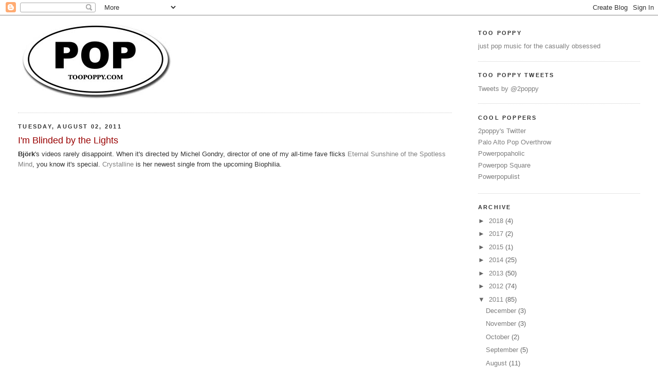

--- FILE ---
content_type: text/html; charset=UTF-8
request_url: http://www.toopoppy.com/2011/08/im-blinded-by-lights.html
body_size: 17806
content:
<!DOCTYPE html>
<html xmlns='http://www.w3.org/1999/xhtml' xmlns:b='http://www.google.com/2005/gml/b' xmlns:data='http://www.google.com/2005/gml/data' xmlns:expr='http://www.google.com/2005/gml/expr'>
<head>
<link href='https://www.blogger.com/static/v1/widgets/2944754296-widget_css_bundle.css' rel='stylesheet' type='text/css'/>
<meta content='text/html; charset=UTF-8' http-equiv='Content-Type'/>
<meta content='blogger' name='generator'/>
<link href='http://www.toopoppy.com/favicon.ico' rel='icon' type='image/x-icon'/>
<link href='http://www.toopoppy.com/2011/08/im-blinded-by-lights.html' rel='canonical'/>
<link rel="alternate" type="application/atom+xml" title="Too Poppy - Atom" href="http://www.toopoppy.com/feeds/posts/default" />
<link rel="alternate" type="application/rss+xml" title="Too Poppy - RSS" href="http://www.toopoppy.com/feeds/posts/default?alt=rss" />
<link rel="service.post" type="application/atom+xml" title="Too Poppy - Atom" href="https://www.blogger.com/feeds/11997542/posts/default" />

<link rel="alternate" type="application/atom+xml" title="Too Poppy - Atom" href="http://www.toopoppy.com/feeds/676184489239107849/comments/default" />
<!--Can't find substitution for tag [blog.ieCssRetrofitLinks]-->
<link href='https://i.ytimg.com/vi/wZhkfwrxNOc/hqdefault.jpg' rel='image_src'/>
<meta content='http://www.toopoppy.com/2011/08/im-blinded-by-lights.html' property='og:url'/>
<meta content='I&#39;m Blinded by the Lights' property='og:title'/>
<meta content='Björk &#39;s videos rarely disappoint. When it&#39;s directed by Michel Gondry, director of one of my all-time fave flicks Eternal Sunshine of the S...' property='og:description'/>
<meta content='https://lh3.googleusercontent.com/blogger_img_proxy/AEn0k_svmbPXMI1xR52mJX40gUstBUa8f44XM-hM6-NjEvIPFJXg3n-JmNYKWfybtDZBjrewvekJtUkaa-F9znL7DUu91llywwr1C7_JiWaz93lenTrrgQ=w1200-h630-n-k-no-nu' property='og:image'/>
<title>Too Poppy: I'm Blinded by the Lights</title>
<style id='page-skin-1' type='text/css'><!--
/*
-----------------------------------------------
Blogger Template Style
Name:     Minima Stretch
Designer: Douglas Bowman / Darren Delaye
URL:      www.stopdesign.com
Date:     26 Feb 2004
----------------------------------------------- */
/* Variable definitions
====================
<Variable name="bgcolor" description="Page Background Color"
type="color" default="#fff">
<Variable name="textcolor" description="Text Color"
type="color" default="#333">
<Variable name="linkcolor" description="Link Color"
type="color" default="#58a">
<Variable name="pagetitlecolor" description="Blog Title Color"
type="color" default="#666">
<Variable name="descriptioncolor" description="Blog Description Color"
type="color" default="#999">
<Variable name="titlecolor" description="Post Title Color"
type="color" default="#c60">
<Variable name="bordercolor" description="Border Color"
type="color" default="#ccc">
<Variable name="sidebarcolor" description="Sidebar Title Color"
type="color" default="#999">
<Variable name="sidebartextcolor" description="Sidebar Text Color"
type="color" default="#666">
<Variable name="visitedlinkcolor" description="Visited Link Color"
type="color" default="#999">
<Variable name="bodyfont" description="Text Font"
type="font" default="normal normal 100% Arial, Serif">
<Variable name="headerfont" description="Sidebar Title Font"
type="font"
default="normal normal 78% 'Trebuchet MS',Trebuchet,Arial,Verdana,Sans-serif">
<Variable name="pagetitlefont" description="Blog Title Font"
type="font"
default="normal normal 200% Georgia, Serif">
<Variable name="descriptionfont" description="Blog Description Font"
type="font"
default="normal normal 78% 'Trebuchet MS', Trebuchet, Arial, Verdana, Sans-serif">
<Variable name="postfooterfont" description="Post Footer Font"
type="font"
default="normal normal 78% 'Trebuchet MS', Trebuchet, Arial, Verdana, Sans-serif">
*/
/* Use this with templates/template-twocol.html */
body, .body-fauxcolumn-outer {
background:#ffffff;
margin:0;
color:#333333;
font:x-small Georgia Serif;
font-size/* */:/**/small;
font-size: /**/small;
text-align: center;
}
a:link {
color:#7f7f7f;
text-decoration:none;
}
a:visited {
color:#7f7f7f;
text-decoration:none;
}
a:hover {
color:#990000;
text-decoration:underline;
}
a img {
border-width:0;
}
/* Header
-----------------------------------------------
*/
#header-wrapper {
margin:0 2% 10px;
border:1px solid #cccccc;
}
#header {
margin: 5px;
border: 1px solid #cccccc;
text-align: center;
color:#666666;
}
#header h1 {
margin:5px 5px 0;
padding:15px 20px .25em;
line-height:1.2em;
text-transform:uppercase;
letter-spacing:.2em;
font: normal normal 200% Georgia, Serif;
}
#header a {
color:#666666;
text-decoration:none;
}
#header a:hover {
color:#666666;
}
#header .description {
margin:0 5px 5px;
padding:0 20px 15px;
text-transform:uppercase;
letter-spacing:.2em;
line-height: 1.4em;
font: normal normal 78% 'Trebuchet MS', Trebuchet, Arial, Verdana, Sans-serif;
color: #666666;
}
/* Outer-Wrapper
----------------------------------------------- */
#outer-wrapper {
margin:0;
padding:10px;
text-align:left;
font: normal normal 100% Arial, Serif;
}
#main-wrapper {
margin-left: 1%;
width: 67%;
float: left;
word-wrap: break-word; /* fix for long text breaking sidebar float in IE */
overflow: hidden;     /* fix for long non-text content breaking IE sidebar float */
}
html > body #main-wrapper {
margin-left: 2%;
}
#sidebar-wrapper {
margin-right: 1%;
width: 25%;
float: right;
word-wrap: break-word; /* fix for long text breaking sidebar float in IE */
overflow: hidden;     /* fix for long non-text content breaking IE sidebar float */
}
html > body #sidebar-wrapper {
margin-right: 2%;
}
/* Headings
----------------------------------------------- */
h2 {
margin:1.5em 0 .75em;
font:normal bold 86% Arial, sans-serif;
line-height: 1.4em;
text-transform:uppercase;
letter-spacing:.2em;
color:#333333;
}
/* Posts
-----------------------------------------------
*/
h2.date-header {
margin:1.5em 0 .5em;
}
.post {
margin:.5em 0 1.5em;
border-bottom:1px dotted #cccccc;
padding-bottom:1.5em;
}
.post h3 {
margin:.25em 0 0;
padding:0 0 4px;
font-size:140%;
font-weight:normal;
line-height:1.4em;
color:#990000;
}
.post h3 a, .post h3 a:visited, .post h3 strong {
display:block;
text-decoration:none;
color:#990000;
font-weight:normal;
}
.post h3 strong, .post h3 a:hover {
color:#333333;
}
.post p {
margin:0 0 .75em;
line-height:1.6em;
}
.post-footer {
margin: .75em 0;
color:#333333;
text-transform:uppercase;
letter-spacing:.1em;
font: normal bold 70% Arial, sans-serif;
line-height: 1.4em;
}
.comment-link {
margin-left:.6em;
}
.post img {
padding:4px;
border:1px solid #cccccc;
}
.post blockquote {
margin:1em 20px;
}
.post blockquote p {
margin:.75em 0;
}
/* Comments
----------------------------------------------- */
#comments h4 {
margin:1em 0;
font-weight: bold;
line-height: 1.4em;
text-transform:uppercase;
letter-spacing:.2em;
color: #333333;
}
#comments-block {
margin:1em 0 1.5em;
line-height:1.6em;
}
#comments-block .comment-author {
margin:.5em 0;
}
#comments-block .comment-body {
margin:.25em 0 0;
}
#comments-block .comment-footer {
margin:-.25em 0 2em;
line-height: 1.4em;
text-transform:uppercase;
letter-spacing:.1em;
}
#comments-block .comment-body p {
margin:0 0 .75em;
}
.deleted-comment {
font-style:italic;
color:gray;
}
.feed-links {
clear: both;
line-height: 2.5em;
}
#blog-pager-newer-link {
float: left;
}
#blog-pager-older-link {
float: right;
}
#blog-pager {
text-align: center;
}
/* Sidebar Content
----------------------------------------------- */
.sidebar {
color: #666666;
line-height: 1.5em;
}
.sidebar ul {
list-style:none;
margin:0 0 0;
padding:0 0 0;
}
.sidebar li {
margin:0;
padding:0 0 .25em 15px;
text-indent:-15px;
line-height:1.5em;
}
.sidebar .widget, .main .widget {
border-bottom:1px dotted #cccccc;
margin:0 0 1.5em;
padding:0 0 1.5em;
}
.main .Blog {
border-bottom-width: 0;
}
/* Profile
----------------------------------------------- */
.profile-img {
float: left;
margin: 0 5px 5px 0;
padding: 4px;
border: 1px solid #cccccc;
}
.profile-data {
margin:0;
text-transform:uppercase;
letter-spacing:.1em;
font: normal bold 70% Arial, sans-serif;
color: #333333;
font-weight: bold;
line-height: 1.6em;
}
.profile-datablock {
margin:.5em 0 .5em;
}
.profile-textblock {
margin: 0.5em 0;
line-height: 1.6em;
}
.profile-link {
font: normal bold 70% Arial, sans-serif;
text-transform: uppercase;
letter-spacing: .1em;
}
/* Footer
----------------------------------------------- */
#footer {
width:660px;
clear:both;
margin:0 auto;
padding-top:15px;
line-height: 1.6em;
text-transform:uppercase;
letter-spacing:.1em;
text-align: center;
}
/** Page structure tweaks for layout editor wireframe */
body#layout #header {
margin-left: 0px;
margin-right: 0px;
}
/* Label Cloud Styles
----------------------------------------------- */
#labelCloud {text-align:center;font-family:trebuchet,sans-serif;}
#labelCloud .label-cloud li{display:inline;background-image:none !important;padding:0 5px;margin:0;vertical-align:baseline !important;border:0 !important;}
#labelCloud ul{list-style-type:none;margin:0 auto;padding:0;}
#labelCloud a img{border:0;display:inline;margin:0 0 0 3px;padding:0}
#labelCloud a{text-decoration:none}
#labelCloud a:hover{text-decoration:underline}
#labelCloud li a{}
#labelCloud .label-cloud {}
#labelCloud .label-count {padding-left:0.2em;font-size:9px;color:#000}
#labelCloud .label-cloud li:before{content:"" !important}

--></style>
<script type='text/javascript'>
// Label Cloud User Variables
var cloudMin = 1;
var maxFontSize = 20;
var maxColor = [99,00,00];
var minFontSize = 10;
var minColor = [127,127,127];
var lcShowCount = false;
</script>
<link href='https://www.blogger.com/dyn-css/authorization.css?targetBlogID=11997542&amp;zx=3c5a3ff6-f82d-4929-a3ce-f6804047c2c7' media='none' onload='if(media!=&#39;all&#39;)media=&#39;all&#39;' rel='stylesheet'/><noscript><link href='https://www.blogger.com/dyn-css/authorization.css?targetBlogID=11997542&amp;zx=3c5a3ff6-f82d-4929-a3ce-f6804047c2c7' rel='stylesheet'/></noscript>
<meta name='google-adsense-platform-account' content='ca-host-pub-1556223355139109'/>
<meta name='google-adsense-platform-domain' content='blogspot.com'/>

</head>
<body>
<div class='navbar section' id='navbar'><div class='widget Navbar' data-version='1' id='Navbar1'><script type="text/javascript">
    function setAttributeOnload(object, attribute, val) {
      if(window.addEventListener) {
        window.addEventListener('load',
          function(){ object[attribute] = val; }, false);
      } else {
        window.attachEvent('onload', function(){ object[attribute] = val; });
      }
    }
  </script>
<div id="navbar-iframe-container"></div>
<script type="text/javascript" src="https://apis.google.com/js/platform.js"></script>
<script type="text/javascript">
      gapi.load("gapi.iframes:gapi.iframes.style.bubble", function() {
        if (gapi.iframes && gapi.iframes.getContext) {
          gapi.iframes.getContext().openChild({
              url: 'https://www.blogger.com/navbar/11997542?po\x3d676184489239107849\x26origin\x3dhttp://www.toopoppy.com',
              where: document.getElementById("navbar-iframe-container"),
              id: "navbar-iframe"
          });
        }
      });
    </script><script type="text/javascript">
(function() {
var script = document.createElement('script');
script.type = 'text/javascript';
script.src = '//pagead2.googlesyndication.com/pagead/js/google_top_exp.js';
var head = document.getElementsByTagName('head')[0];
if (head) {
head.appendChild(script);
}})();
</script>
</div></div>
<div id='outer-wrapper'><div id='wrap2'>
<!-- skip links for text browsers -->
<span id='skiplinks' style='display:none;'>
<a href='#main'>skip to main </a> |
      <a href='#sidebar'>skip to sidebar</a>
</span>
<div id='content-wrapper'>
<div id='main-wrapper'>
<div class='main section' id='main'><div class='widget Image' data-version='1' id='Image1'>
<div class='widget-content'>
<a href='http://www.toopoppy.com'>
<img alt='' height='156' id='Image1_img' src='https://blogger.googleusercontent.com/img/b/R29vZ2xl/AVvXsEhL2KXp3__Hpmzrk7GOueUQGWxaZcAgdEW1pNepcMfK75pmMNyNbmQiwMCkt9C5KXl06TOwQNzxZQOdZBGOTMtXrCBZEfvbnyXO3NJr5GMU_VkK3vyfjOZktq_xqdB66Fei82J7Nw/s1600-r/toopoppy_small.jpg' width='300'/>
</a>
<br/>
</div>
<div class='clear'></div>
</div><div class='widget Blog' data-version='1' id='Blog1'>
<div class='blog-posts hfeed'>

          <div class="date-outer">
        
<h2 class='date-header'><span>Tuesday, August 02, 2011</span></h2>

          <div class="date-posts">
        
<div class='post-outer'>
<div class='post'>
<a name='676184489239107849'></a>
<h3 class='post-title'>
<a href='http://www.toopoppy.com/2011/08/im-blinded-by-lights.html'>I'm Blinded by the Lights</a>
</h3>
<div class='post-header-line-1'></div>
<div class='post-body'>
<p><b>Björk</b>'s videos rarely disappoint. When it's directed by Michel Gondry, director of one of my all-time fave flicks <a href="http://click.linksynergy.com/fs-bin/stat?id=HX/f8944Es8&amp;offerid=146261&amp;type=3&amp;subid=0&amp;tmpid=1826&amp;RD_PARM1=http%253A%252F%252Fitunes.apple.com%252Fus%252Fmovie%252Feternal-sunshine-spotless%252Fid303440550%253Fuo%253D4%2526partnerId%253D30">Eternal Sunshine of the Spotless Mind</a>, you know it's special. <a href="http://click.linksynergy.com/fs-bin/stat?id=HX/f8944Es8&amp;offerid=146261&amp;type=3&amp;subid=0&amp;tmpid=1826&amp;RD_PARM1=http%253A%252F%252Fitunes.apple.com%252Fus%252Falbum%252Fcrystalline-single%252Fid446985869%253Fuo%253D4%2526partnerId%253D30">Crystalline</a> is her newest single from the upcoming Biophilia.<br />
<br />
<iframe allowfullscreen="" frameborder="0" height="349" src="http://www.youtube.com/embed/wZhkfwrxNOc" width="425"></iframe><br />
<br />
Not typical Too Poppy fare I know, but a man's gotta stretch and I've always had a soft spot for Björk.<br />
<br />
As always, Björk is pushing the boundaries with the release of her new album Biophilia. In fact, it's being called the first app album. Yep, you can <a href="http://click.linksynergy.com/fs-bin/stat?id=HX/f8944Es8&amp;offerid=146261&amp;type=3&amp;subid=0&amp;tmpid=1826&amp;RD_PARM1=http%253A%252F%252Fitunes.apple.com%252Fus%252Fapp%252Fbjork-biophilia%252Fid434122935%253Fmt%253D8%2526uo%253D4%2526partnerId%253D30">download the app</a> (which is actually pretty cool and trippy itself) and then download individual tracks that are complete with multimedia accoutrements like games and video. The app is definitely worth checking out. Biophilia is out 9/27. Read more <a href="http://en.wikipedia.org/wiki/Biophilia_(album)">here</a>.<br />
<br />
<a href="http://click.linksynergy.com/fs-bin/stat?id=HX/f8944Es8&amp;offerid=146261&amp;type=3&amp;subid=0&amp;tmpid=1826&amp;RD_PARM1=http%253A%252F%252Fitunes.apple.com%252Fus%252Fapp%252Fbjork-biophilia%252Fid434122935%253Fmt%253D8%2526uo%253D4%2526partnerId%253D30">App Download</a><br />
<a href="http://click.linksynergy.com/fs-bin/stat?id=HX/f8944Es8&amp;offerid=146261&amp;type=3&amp;subid=0&amp;tmpid=1826&amp;RD_PARM1=http%253A%252F%252Fitunes.apple.com%252Fus%252Falbum%252Fcrystalline-single%252Fid446985869%253Fuo%253D4%2526partnerId%253D30">Crystalline</a> Single via iTunes</p>
<div style='clear: both;'></div>
</div>
<div class='post-footer'>
<p class='post-footer-line post-footer-line-1'><span class='post-author'>
Posted by
2poppy
</span>
<span class='post-timestamp'>
at
<a class='timestamp-link' href='http://www.toopoppy.com/2011/08/im-blinded-by-lights.html' title='permanent link'>11:25 PM</a>
</span>
<div class='post-share-buttons'>
<a class='goog-inline-block share-button sb-email' href='https://www.blogger.com/share-post.g?blogID=11997542&postID=676184489239107849&target=email' target='_blank' title='Email This'><span class='share-button-link-text'>Email This</span></a><a class='goog-inline-block share-button sb-blog' href='https://www.blogger.com/share-post.g?blogID=11997542&postID=676184489239107849&target=blog' onclick='window.open(this.href, "_blank", "height=270,width=475"); return false;' target='_blank' title='BlogThis!'><span class='share-button-link-text'>BlogThis!</span></a><a class='goog-inline-block share-button sb-twitter' href='https://www.blogger.com/share-post.g?blogID=11997542&postID=676184489239107849&target=twitter' target='_blank' title='Share to X'><span class='share-button-link-text'>Share to X</span></a><a class='goog-inline-block share-button sb-facebook' href='https://www.blogger.com/share-post.g?blogID=11997542&postID=676184489239107849&target=facebook' onclick='window.open(this.href, "_blank", "height=430,width=640"); return false;' target='_blank' title='Share to Facebook'><span class='share-button-link-text'>Share to Facebook</span></a><a class='goog-inline-block share-button sb-pinterest' href='https://www.blogger.com/share-post.g?blogID=11997542&postID=676184489239107849&target=pinterest' target='_blank' title='Share to Pinterest'><span class='share-button-link-text'>Share to Pinterest</span></a>
</div><span class='post-comment-link'>
</span>
<span class='post-icons'>
<span class='item-action'>
<a href='https://www.blogger.com/email-post/11997542/676184489239107849' title='Email Post'>
<span class='email-post-icon'>&#160;</span>
</a>
</span>
<span class='item-control blog-admin pid-674203861'>
<a href='https://www.blogger.com/post-edit.g?blogID=11997542&postID=676184489239107849&from=pencil' title='Edit Post'>
<img alt='' class='icon-action' height='18' src='https://resources.blogblog.com/img/icon18_edit_allbkg.gif' width='18'/>
</a>
</span>
</span>
</p>
<p class='post-footer-line post-footer-line-2'><span class='post-labels'>
Tags:
<a href='http://www.toopoppy.com/search/label/bjork' rel='tag'>bjork</a>,
<a href='http://www.toopoppy.com/search/label/newrelease' rel='tag'>newrelease</a>,
<a href='http://www.toopoppy.com/search/label/video' rel='tag'>video</a>
</span>
</p>
<p class='post-footer-line post-footer-line-3'></p>
</div>
</div>
<div class='comments' id='comments'>
<a name='comments'></a>
<h4>No comments:</h4>
<div id='Blog1_comments-block-wrapper'>
<dl class='' id='comments-block'>
</dl>
</div>
<p class='comment-footer'>
<a href='https://www.blogger.com/comment/fullpage/post/11997542/676184489239107849' onclick=''>Post a Comment</a>
</p>
</div>
</div>

        </div></div>
      
</div>
<div class='blog-pager' id='blog-pager'>
<span id='blog-pager-newer-link'>
<a class='blog-pager-newer-link' href='http://www.toopoppy.com/2011/08/20-years-have-been-dead-gone.html' id='Blog1_blog-pager-newer-link' title='Newer Post'>Newer Post</a>
</span>
<span id='blog-pager-older-link'>
<a class='blog-pager-older-link' href='http://www.toopoppy.com/2011/08/its-another-state-of-mind.html' id='Blog1_blog-pager-older-link' title='Older Post'>Older Post</a>
</span>
<a class='home-link' href='http://www.toopoppy.com/'>Home</a>
</div>
<div class='clear'></div>
<div class='post-feeds'>
<div class='feed-links'>
Subscribe to:
<a class='feed-link' href='http://www.toopoppy.com/feeds/676184489239107849/comments/default' target='_blank' type='application/atom+xml'>Post Comments (Atom)</a>
</div>
</div>
</div></div>
</div>
<div id='sidebar-wrapper'>
<div class='sidebar section' id='sidebar'><div class='widget HTML' data-version='1' id='HTML3'>
<h2 class='title'>Too Poppy</h2>
<div class='widget-content'>
<a href="http://www.toopoppy.com/">just pop music for the casually obsessed</a>
</div>
<div class='clear'></div>
</div><div class='widget HTML' data-version='1' id='HTML4'>
<h2 class='title'>Too Poppy Tweets</h2>
<div class='widget-content'>
<a class="twitter-timeline" href="https://twitter.com/2poppy" data-widget-id="293934756704428032">Tweets by @2poppy</a>
<script>!function(d,s,id){var js,fjs=d.getElementsByTagName(s)[0];if(!d.getElementById(id)){js=d.createElement(s);js.id=id;js.src="//platform.twitter.com/widgets.js";fjs.parentNode.insertBefore(js,fjs);}}(document,"script","twitter-wjs");</script>
</div>
<div class='clear'></div>
</div><div class='widget LinkList' data-version='1' id='LinkList1'>
<h2>Cool Poppers</h2>
<div class='widget-content'>
<ul>
<li><a href='http://twitter.com/2poppy'>2poppy's Twitter</a></li>
<li><a href='http://blog.palopop.org/'>Palo Alto Pop Overthrow</a></li>
<li><a href='http://www.powerpopaholic.com/'>Powerpopaholic</a></li>
<li><a href='http://powerpopsquare.blogspot.com/'>Powerpop Square</a></li>
<li><a href='http://powerpopulist.blogspot.com/'>Powerpopulist</a></li>
</ul>
<div class='clear'></div>
</div>
</div><div class='widget BlogArchive' data-version='1' id='BlogArchive1'>
<h2>Archive</h2>
<div class='widget-content'>
<div id='ArchiveList'>
<div id='BlogArchive1_ArchiveList'>
<ul class='hierarchy'>
<li class='archivedate collapsed'>
<a class='toggle' href='javascript:void(0)'>
<span class='zippy'>

        &#9658;&#160;
      
</span>
</a>
<a class='post-count-link' href='http://www.toopoppy.com/2018/'>
2018
</a>
<span class='post-count' dir='ltr'>(4)</span>
<ul class='hierarchy'>
<li class='archivedate collapsed'>
<a class='post-count-link' href='http://www.toopoppy.com/2018/08/'>
August
</a>
<span class='post-count' dir='ltr'>(1)</span>
</li>
</ul>
<ul class='hierarchy'>
<li class='archivedate collapsed'>
<a class='post-count-link' href='http://www.toopoppy.com/2018/04/'>
April
</a>
<span class='post-count' dir='ltr'>(1)</span>
</li>
</ul>
<ul class='hierarchy'>
<li class='archivedate collapsed'>
<a class='post-count-link' href='http://www.toopoppy.com/2018/02/'>
February
</a>
<span class='post-count' dir='ltr'>(1)</span>
</li>
</ul>
<ul class='hierarchy'>
<li class='archivedate collapsed'>
<a class='post-count-link' href='http://www.toopoppy.com/2018/01/'>
January
</a>
<span class='post-count' dir='ltr'>(1)</span>
</li>
</ul>
</li>
</ul>
<ul class='hierarchy'>
<li class='archivedate collapsed'>
<a class='toggle' href='javascript:void(0)'>
<span class='zippy'>

        &#9658;&#160;
      
</span>
</a>
<a class='post-count-link' href='http://www.toopoppy.com/2017/'>
2017
</a>
<span class='post-count' dir='ltr'>(2)</span>
<ul class='hierarchy'>
<li class='archivedate collapsed'>
<a class='post-count-link' href='http://www.toopoppy.com/2017/12/'>
December
</a>
<span class='post-count' dir='ltr'>(1)</span>
</li>
</ul>
<ul class='hierarchy'>
<li class='archivedate collapsed'>
<a class='post-count-link' href='http://www.toopoppy.com/2017/11/'>
November
</a>
<span class='post-count' dir='ltr'>(1)</span>
</li>
</ul>
</li>
</ul>
<ul class='hierarchy'>
<li class='archivedate collapsed'>
<a class='toggle' href='javascript:void(0)'>
<span class='zippy'>

        &#9658;&#160;
      
</span>
</a>
<a class='post-count-link' href='http://www.toopoppy.com/2015/'>
2015
</a>
<span class='post-count' dir='ltr'>(1)</span>
<ul class='hierarchy'>
<li class='archivedate collapsed'>
<a class='post-count-link' href='http://www.toopoppy.com/2015/02/'>
February
</a>
<span class='post-count' dir='ltr'>(1)</span>
</li>
</ul>
</li>
</ul>
<ul class='hierarchy'>
<li class='archivedate collapsed'>
<a class='toggle' href='javascript:void(0)'>
<span class='zippy'>

        &#9658;&#160;
      
</span>
</a>
<a class='post-count-link' href='http://www.toopoppy.com/2014/'>
2014
</a>
<span class='post-count' dir='ltr'>(25)</span>
<ul class='hierarchy'>
<li class='archivedate collapsed'>
<a class='post-count-link' href='http://www.toopoppy.com/2014/11/'>
November
</a>
<span class='post-count' dir='ltr'>(1)</span>
</li>
</ul>
<ul class='hierarchy'>
<li class='archivedate collapsed'>
<a class='post-count-link' href='http://www.toopoppy.com/2014/10/'>
October
</a>
<span class='post-count' dir='ltr'>(2)</span>
</li>
</ul>
<ul class='hierarchy'>
<li class='archivedate collapsed'>
<a class='post-count-link' href='http://www.toopoppy.com/2014/09/'>
September
</a>
<span class='post-count' dir='ltr'>(7)</span>
</li>
</ul>
<ul class='hierarchy'>
<li class='archivedate collapsed'>
<a class='post-count-link' href='http://www.toopoppy.com/2014/08/'>
August
</a>
<span class='post-count' dir='ltr'>(4)</span>
</li>
</ul>
<ul class='hierarchy'>
<li class='archivedate collapsed'>
<a class='post-count-link' href='http://www.toopoppy.com/2014/07/'>
July
</a>
<span class='post-count' dir='ltr'>(1)</span>
</li>
</ul>
<ul class='hierarchy'>
<li class='archivedate collapsed'>
<a class='post-count-link' href='http://www.toopoppy.com/2014/06/'>
June
</a>
<span class='post-count' dir='ltr'>(2)</span>
</li>
</ul>
<ul class='hierarchy'>
<li class='archivedate collapsed'>
<a class='post-count-link' href='http://www.toopoppy.com/2014/05/'>
May
</a>
<span class='post-count' dir='ltr'>(1)</span>
</li>
</ul>
<ul class='hierarchy'>
<li class='archivedate collapsed'>
<a class='post-count-link' href='http://www.toopoppy.com/2014/04/'>
April
</a>
<span class='post-count' dir='ltr'>(3)</span>
</li>
</ul>
<ul class='hierarchy'>
<li class='archivedate collapsed'>
<a class='post-count-link' href='http://www.toopoppy.com/2014/02/'>
February
</a>
<span class='post-count' dir='ltr'>(1)</span>
</li>
</ul>
<ul class='hierarchy'>
<li class='archivedate collapsed'>
<a class='post-count-link' href='http://www.toopoppy.com/2014/01/'>
January
</a>
<span class='post-count' dir='ltr'>(3)</span>
</li>
</ul>
</li>
</ul>
<ul class='hierarchy'>
<li class='archivedate collapsed'>
<a class='toggle' href='javascript:void(0)'>
<span class='zippy'>

        &#9658;&#160;
      
</span>
</a>
<a class='post-count-link' href='http://www.toopoppy.com/2013/'>
2013
</a>
<span class='post-count' dir='ltr'>(50)</span>
<ul class='hierarchy'>
<li class='archivedate collapsed'>
<a class='post-count-link' href='http://www.toopoppy.com/2013/12/'>
December
</a>
<span class='post-count' dir='ltr'>(3)</span>
</li>
</ul>
<ul class='hierarchy'>
<li class='archivedate collapsed'>
<a class='post-count-link' href='http://www.toopoppy.com/2013/11/'>
November
</a>
<span class='post-count' dir='ltr'>(4)</span>
</li>
</ul>
<ul class='hierarchy'>
<li class='archivedate collapsed'>
<a class='post-count-link' href='http://www.toopoppy.com/2013/10/'>
October
</a>
<span class='post-count' dir='ltr'>(5)</span>
</li>
</ul>
<ul class='hierarchy'>
<li class='archivedate collapsed'>
<a class='post-count-link' href='http://www.toopoppy.com/2013/09/'>
September
</a>
<span class='post-count' dir='ltr'>(14)</span>
</li>
</ul>
<ul class='hierarchy'>
<li class='archivedate collapsed'>
<a class='post-count-link' href='http://www.toopoppy.com/2013/08/'>
August
</a>
<span class='post-count' dir='ltr'>(10)</span>
</li>
</ul>
<ul class='hierarchy'>
<li class='archivedate collapsed'>
<a class='post-count-link' href='http://www.toopoppy.com/2013/02/'>
February
</a>
<span class='post-count' dir='ltr'>(4)</span>
</li>
</ul>
<ul class='hierarchy'>
<li class='archivedate collapsed'>
<a class='post-count-link' href='http://www.toopoppy.com/2013/01/'>
January
</a>
<span class='post-count' dir='ltr'>(10)</span>
</li>
</ul>
</li>
</ul>
<ul class='hierarchy'>
<li class='archivedate collapsed'>
<a class='toggle' href='javascript:void(0)'>
<span class='zippy'>

        &#9658;&#160;
      
</span>
</a>
<a class='post-count-link' href='http://www.toopoppy.com/2012/'>
2012
</a>
<span class='post-count' dir='ltr'>(74)</span>
<ul class='hierarchy'>
<li class='archivedate collapsed'>
<a class='post-count-link' href='http://www.toopoppy.com/2012/12/'>
December
</a>
<span class='post-count' dir='ltr'>(4)</span>
</li>
</ul>
<ul class='hierarchy'>
<li class='archivedate collapsed'>
<a class='post-count-link' href='http://www.toopoppy.com/2012/11/'>
November
</a>
<span class='post-count' dir='ltr'>(3)</span>
</li>
</ul>
<ul class='hierarchy'>
<li class='archivedate collapsed'>
<a class='post-count-link' href='http://www.toopoppy.com/2012/10/'>
October
</a>
<span class='post-count' dir='ltr'>(10)</span>
</li>
</ul>
<ul class='hierarchy'>
<li class='archivedate collapsed'>
<a class='post-count-link' href='http://www.toopoppy.com/2012/09/'>
September
</a>
<span class='post-count' dir='ltr'>(8)</span>
</li>
</ul>
<ul class='hierarchy'>
<li class='archivedate collapsed'>
<a class='post-count-link' href='http://www.toopoppy.com/2012/08/'>
August
</a>
<span class='post-count' dir='ltr'>(3)</span>
</li>
</ul>
<ul class='hierarchy'>
<li class='archivedate collapsed'>
<a class='post-count-link' href='http://www.toopoppy.com/2012/07/'>
July
</a>
<span class='post-count' dir='ltr'>(9)</span>
</li>
</ul>
<ul class='hierarchy'>
<li class='archivedate collapsed'>
<a class='post-count-link' href='http://www.toopoppy.com/2012/06/'>
June
</a>
<span class='post-count' dir='ltr'>(6)</span>
</li>
</ul>
<ul class='hierarchy'>
<li class='archivedate collapsed'>
<a class='post-count-link' href='http://www.toopoppy.com/2012/05/'>
May
</a>
<span class='post-count' dir='ltr'>(5)</span>
</li>
</ul>
<ul class='hierarchy'>
<li class='archivedate collapsed'>
<a class='post-count-link' href='http://www.toopoppy.com/2012/04/'>
April
</a>
<span class='post-count' dir='ltr'>(8)</span>
</li>
</ul>
<ul class='hierarchy'>
<li class='archivedate collapsed'>
<a class='post-count-link' href='http://www.toopoppy.com/2012/03/'>
March
</a>
<span class='post-count' dir='ltr'>(5)</span>
</li>
</ul>
<ul class='hierarchy'>
<li class='archivedate collapsed'>
<a class='post-count-link' href='http://www.toopoppy.com/2012/02/'>
February
</a>
<span class='post-count' dir='ltr'>(6)</span>
</li>
</ul>
<ul class='hierarchy'>
<li class='archivedate collapsed'>
<a class='post-count-link' href='http://www.toopoppy.com/2012/01/'>
January
</a>
<span class='post-count' dir='ltr'>(7)</span>
</li>
</ul>
</li>
</ul>
<ul class='hierarchy'>
<li class='archivedate expanded'>
<a class='toggle' href='javascript:void(0)'>
<span class='zippy toggle-open'>

        &#9660;&#160;
      
</span>
</a>
<a class='post-count-link' href='http://www.toopoppy.com/2011/'>
2011
</a>
<span class='post-count' dir='ltr'>(85)</span>
<ul class='hierarchy'>
<li class='archivedate collapsed'>
<a class='post-count-link' href='http://www.toopoppy.com/2011/12/'>
December
</a>
<span class='post-count' dir='ltr'>(3)</span>
</li>
</ul>
<ul class='hierarchy'>
<li class='archivedate collapsed'>
<a class='post-count-link' href='http://www.toopoppy.com/2011/11/'>
November
</a>
<span class='post-count' dir='ltr'>(3)</span>
</li>
</ul>
<ul class='hierarchy'>
<li class='archivedate collapsed'>
<a class='post-count-link' href='http://www.toopoppy.com/2011/10/'>
October
</a>
<span class='post-count' dir='ltr'>(2)</span>
</li>
</ul>
<ul class='hierarchy'>
<li class='archivedate collapsed'>
<a class='post-count-link' href='http://www.toopoppy.com/2011/09/'>
September
</a>
<span class='post-count' dir='ltr'>(5)</span>
</li>
</ul>
<ul class='hierarchy'>
<li class='archivedate expanded'>
<a class='post-count-link' href='http://www.toopoppy.com/2011/08/'>
August
</a>
<span class='post-count' dir='ltr'>(11)</span>
</li>
</ul>
<ul class='hierarchy'>
<li class='archivedate collapsed'>
<a class='post-count-link' href='http://www.toopoppy.com/2011/07/'>
July
</a>
<span class='post-count' dir='ltr'>(12)</span>
</li>
</ul>
<ul class='hierarchy'>
<li class='archivedate collapsed'>
<a class='post-count-link' href='http://www.toopoppy.com/2011/06/'>
June
</a>
<span class='post-count' dir='ltr'>(8)</span>
</li>
</ul>
<ul class='hierarchy'>
<li class='archivedate collapsed'>
<a class='post-count-link' href='http://www.toopoppy.com/2011/05/'>
May
</a>
<span class='post-count' dir='ltr'>(5)</span>
</li>
</ul>
<ul class='hierarchy'>
<li class='archivedate collapsed'>
<a class='post-count-link' href='http://www.toopoppy.com/2011/04/'>
April
</a>
<span class='post-count' dir='ltr'>(4)</span>
</li>
</ul>
<ul class='hierarchy'>
<li class='archivedate collapsed'>
<a class='post-count-link' href='http://www.toopoppy.com/2011/03/'>
March
</a>
<span class='post-count' dir='ltr'>(7)</span>
</li>
</ul>
<ul class='hierarchy'>
<li class='archivedate collapsed'>
<a class='post-count-link' href='http://www.toopoppy.com/2011/02/'>
February
</a>
<span class='post-count' dir='ltr'>(20)</span>
</li>
</ul>
<ul class='hierarchy'>
<li class='archivedate collapsed'>
<a class='post-count-link' href='http://www.toopoppy.com/2011/01/'>
January
</a>
<span class='post-count' dir='ltr'>(5)</span>
</li>
</ul>
</li>
</ul>
<ul class='hierarchy'>
<li class='archivedate collapsed'>
<a class='toggle' href='javascript:void(0)'>
<span class='zippy'>

        &#9658;&#160;
      
</span>
</a>
<a class='post-count-link' href='http://www.toopoppy.com/2010/'>
2010
</a>
<span class='post-count' dir='ltr'>(194)</span>
<ul class='hierarchy'>
<li class='archivedate collapsed'>
<a class='post-count-link' href='http://www.toopoppy.com/2010/12/'>
December
</a>
<span class='post-count' dir='ltr'>(2)</span>
</li>
</ul>
<ul class='hierarchy'>
<li class='archivedate collapsed'>
<a class='post-count-link' href='http://www.toopoppy.com/2010/11/'>
November
</a>
<span class='post-count' dir='ltr'>(13)</span>
</li>
</ul>
<ul class='hierarchy'>
<li class='archivedate collapsed'>
<a class='post-count-link' href='http://www.toopoppy.com/2010/10/'>
October
</a>
<span class='post-count' dir='ltr'>(6)</span>
</li>
</ul>
<ul class='hierarchy'>
<li class='archivedate collapsed'>
<a class='post-count-link' href='http://www.toopoppy.com/2010/09/'>
September
</a>
<span class='post-count' dir='ltr'>(10)</span>
</li>
</ul>
<ul class='hierarchy'>
<li class='archivedate collapsed'>
<a class='post-count-link' href='http://www.toopoppy.com/2010/08/'>
August
</a>
<span class='post-count' dir='ltr'>(20)</span>
</li>
</ul>
<ul class='hierarchy'>
<li class='archivedate collapsed'>
<a class='post-count-link' href='http://www.toopoppy.com/2010/07/'>
July
</a>
<span class='post-count' dir='ltr'>(17)</span>
</li>
</ul>
<ul class='hierarchy'>
<li class='archivedate collapsed'>
<a class='post-count-link' href='http://www.toopoppy.com/2010/06/'>
June
</a>
<span class='post-count' dir='ltr'>(18)</span>
</li>
</ul>
<ul class='hierarchy'>
<li class='archivedate collapsed'>
<a class='post-count-link' href='http://www.toopoppy.com/2010/05/'>
May
</a>
<span class='post-count' dir='ltr'>(30)</span>
</li>
</ul>
<ul class='hierarchy'>
<li class='archivedate collapsed'>
<a class='post-count-link' href='http://www.toopoppy.com/2010/04/'>
April
</a>
<span class='post-count' dir='ltr'>(14)</span>
</li>
</ul>
<ul class='hierarchy'>
<li class='archivedate collapsed'>
<a class='post-count-link' href='http://www.toopoppy.com/2010/03/'>
March
</a>
<span class='post-count' dir='ltr'>(24)</span>
</li>
</ul>
<ul class='hierarchy'>
<li class='archivedate collapsed'>
<a class='post-count-link' href='http://www.toopoppy.com/2010/02/'>
February
</a>
<span class='post-count' dir='ltr'>(25)</span>
</li>
</ul>
<ul class='hierarchy'>
<li class='archivedate collapsed'>
<a class='post-count-link' href='http://www.toopoppy.com/2010/01/'>
January
</a>
<span class='post-count' dir='ltr'>(15)</span>
</li>
</ul>
</li>
</ul>
<ul class='hierarchy'>
<li class='archivedate collapsed'>
<a class='toggle' href='javascript:void(0)'>
<span class='zippy'>

        &#9658;&#160;
      
</span>
</a>
<a class='post-count-link' href='http://www.toopoppy.com/2009/'>
2009
</a>
<span class='post-count' dir='ltr'>(302)</span>
<ul class='hierarchy'>
<li class='archivedate collapsed'>
<a class='post-count-link' href='http://www.toopoppy.com/2009/12/'>
December
</a>
<span class='post-count' dir='ltr'>(17)</span>
</li>
</ul>
<ul class='hierarchy'>
<li class='archivedate collapsed'>
<a class='post-count-link' href='http://www.toopoppy.com/2009/11/'>
November
</a>
<span class='post-count' dir='ltr'>(17)</span>
</li>
</ul>
<ul class='hierarchy'>
<li class='archivedate collapsed'>
<a class='post-count-link' href='http://www.toopoppy.com/2009/10/'>
October
</a>
<span class='post-count' dir='ltr'>(30)</span>
</li>
</ul>
<ul class='hierarchy'>
<li class='archivedate collapsed'>
<a class='post-count-link' href='http://www.toopoppy.com/2009/09/'>
September
</a>
<span class='post-count' dir='ltr'>(17)</span>
</li>
</ul>
<ul class='hierarchy'>
<li class='archivedate collapsed'>
<a class='post-count-link' href='http://www.toopoppy.com/2009/08/'>
August
</a>
<span class='post-count' dir='ltr'>(29)</span>
</li>
</ul>
<ul class='hierarchy'>
<li class='archivedate collapsed'>
<a class='post-count-link' href='http://www.toopoppy.com/2009/07/'>
July
</a>
<span class='post-count' dir='ltr'>(36)</span>
</li>
</ul>
<ul class='hierarchy'>
<li class='archivedate collapsed'>
<a class='post-count-link' href='http://www.toopoppy.com/2009/06/'>
June
</a>
<span class='post-count' dir='ltr'>(37)</span>
</li>
</ul>
<ul class='hierarchy'>
<li class='archivedate collapsed'>
<a class='post-count-link' href='http://www.toopoppy.com/2009/05/'>
May
</a>
<span class='post-count' dir='ltr'>(22)</span>
</li>
</ul>
<ul class='hierarchy'>
<li class='archivedate collapsed'>
<a class='post-count-link' href='http://www.toopoppy.com/2009/04/'>
April
</a>
<span class='post-count' dir='ltr'>(26)</span>
</li>
</ul>
<ul class='hierarchy'>
<li class='archivedate collapsed'>
<a class='post-count-link' href='http://www.toopoppy.com/2009/03/'>
March
</a>
<span class='post-count' dir='ltr'>(25)</span>
</li>
</ul>
<ul class='hierarchy'>
<li class='archivedate collapsed'>
<a class='post-count-link' href='http://www.toopoppy.com/2009/02/'>
February
</a>
<span class='post-count' dir='ltr'>(24)</span>
</li>
</ul>
<ul class='hierarchy'>
<li class='archivedate collapsed'>
<a class='post-count-link' href='http://www.toopoppy.com/2009/01/'>
January
</a>
<span class='post-count' dir='ltr'>(22)</span>
</li>
</ul>
</li>
</ul>
<ul class='hierarchy'>
<li class='archivedate collapsed'>
<a class='toggle' href='javascript:void(0)'>
<span class='zippy'>

        &#9658;&#160;
      
</span>
</a>
<a class='post-count-link' href='http://www.toopoppy.com/2008/'>
2008
</a>
<span class='post-count' dir='ltr'>(361)</span>
<ul class='hierarchy'>
<li class='archivedate collapsed'>
<a class='post-count-link' href='http://www.toopoppy.com/2008/12/'>
December
</a>
<span class='post-count' dir='ltr'>(26)</span>
</li>
</ul>
<ul class='hierarchy'>
<li class='archivedate collapsed'>
<a class='post-count-link' href='http://www.toopoppy.com/2008/11/'>
November
</a>
<span class='post-count' dir='ltr'>(32)</span>
</li>
</ul>
<ul class='hierarchy'>
<li class='archivedate collapsed'>
<a class='post-count-link' href='http://www.toopoppy.com/2008/10/'>
October
</a>
<span class='post-count' dir='ltr'>(19)</span>
</li>
</ul>
<ul class='hierarchy'>
<li class='archivedate collapsed'>
<a class='post-count-link' href='http://www.toopoppy.com/2008/09/'>
September
</a>
<span class='post-count' dir='ltr'>(42)</span>
</li>
</ul>
<ul class='hierarchy'>
<li class='archivedate collapsed'>
<a class='post-count-link' href='http://www.toopoppy.com/2008/08/'>
August
</a>
<span class='post-count' dir='ltr'>(23)</span>
</li>
</ul>
<ul class='hierarchy'>
<li class='archivedate collapsed'>
<a class='post-count-link' href='http://www.toopoppy.com/2008/07/'>
July
</a>
<span class='post-count' dir='ltr'>(40)</span>
</li>
</ul>
<ul class='hierarchy'>
<li class='archivedate collapsed'>
<a class='post-count-link' href='http://www.toopoppy.com/2008/06/'>
June
</a>
<span class='post-count' dir='ltr'>(26)</span>
</li>
</ul>
<ul class='hierarchy'>
<li class='archivedate collapsed'>
<a class='post-count-link' href='http://www.toopoppy.com/2008/05/'>
May
</a>
<span class='post-count' dir='ltr'>(23)</span>
</li>
</ul>
<ul class='hierarchy'>
<li class='archivedate collapsed'>
<a class='post-count-link' href='http://www.toopoppy.com/2008/04/'>
April
</a>
<span class='post-count' dir='ltr'>(36)</span>
</li>
</ul>
<ul class='hierarchy'>
<li class='archivedate collapsed'>
<a class='post-count-link' href='http://www.toopoppy.com/2008/03/'>
March
</a>
<span class='post-count' dir='ltr'>(27)</span>
</li>
</ul>
<ul class='hierarchy'>
<li class='archivedate collapsed'>
<a class='post-count-link' href='http://www.toopoppy.com/2008/02/'>
February
</a>
<span class='post-count' dir='ltr'>(30)</span>
</li>
</ul>
<ul class='hierarchy'>
<li class='archivedate collapsed'>
<a class='post-count-link' href='http://www.toopoppy.com/2008/01/'>
January
</a>
<span class='post-count' dir='ltr'>(37)</span>
</li>
</ul>
</li>
</ul>
<ul class='hierarchy'>
<li class='archivedate collapsed'>
<a class='toggle' href='javascript:void(0)'>
<span class='zippy'>

        &#9658;&#160;
      
</span>
</a>
<a class='post-count-link' href='http://www.toopoppy.com/2007/'>
2007
</a>
<span class='post-count' dir='ltr'>(379)</span>
<ul class='hierarchy'>
<li class='archivedate collapsed'>
<a class='post-count-link' href='http://www.toopoppy.com/2007/12/'>
December
</a>
<span class='post-count' dir='ltr'>(20)</span>
</li>
</ul>
<ul class='hierarchy'>
<li class='archivedate collapsed'>
<a class='post-count-link' href='http://www.toopoppy.com/2007/11/'>
November
</a>
<span class='post-count' dir='ltr'>(25)</span>
</li>
</ul>
<ul class='hierarchy'>
<li class='archivedate collapsed'>
<a class='post-count-link' href='http://www.toopoppy.com/2007/10/'>
October
</a>
<span class='post-count' dir='ltr'>(28)</span>
</li>
</ul>
<ul class='hierarchy'>
<li class='archivedate collapsed'>
<a class='post-count-link' href='http://www.toopoppy.com/2007/09/'>
September
</a>
<span class='post-count' dir='ltr'>(19)</span>
</li>
</ul>
<ul class='hierarchy'>
<li class='archivedate collapsed'>
<a class='post-count-link' href='http://www.toopoppy.com/2007/08/'>
August
</a>
<span class='post-count' dir='ltr'>(43)</span>
</li>
</ul>
<ul class='hierarchy'>
<li class='archivedate collapsed'>
<a class='post-count-link' href='http://www.toopoppy.com/2007/07/'>
July
</a>
<span class='post-count' dir='ltr'>(31)</span>
</li>
</ul>
<ul class='hierarchy'>
<li class='archivedate collapsed'>
<a class='post-count-link' href='http://www.toopoppy.com/2007/06/'>
June
</a>
<span class='post-count' dir='ltr'>(27)</span>
</li>
</ul>
<ul class='hierarchy'>
<li class='archivedate collapsed'>
<a class='post-count-link' href='http://www.toopoppy.com/2007/05/'>
May
</a>
<span class='post-count' dir='ltr'>(28)</span>
</li>
</ul>
<ul class='hierarchy'>
<li class='archivedate collapsed'>
<a class='post-count-link' href='http://www.toopoppy.com/2007/04/'>
April
</a>
<span class='post-count' dir='ltr'>(39)</span>
</li>
</ul>
<ul class='hierarchy'>
<li class='archivedate collapsed'>
<a class='post-count-link' href='http://www.toopoppy.com/2007/03/'>
March
</a>
<span class='post-count' dir='ltr'>(41)</span>
</li>
</ul>
<ul class='hierarchy'>
<li class='archivedate collapsed'>
<a class='post-count-link' href='http://www.toopoppy.com/2007/02/'>
February
</a>
<span class='post-count' dir='ltr'>(32)</span>
</li>
</ul>
<ul class='hierarchy'>
<li class='archivedate collapsed'>
<a class='post-count-link' href='http://www.toopoppy.com/2007/01/'>
January
</a>
<span class='post-count' dir='ltr'>(46)</span>
</li>
</ul>
</li>
</ul>
<ul class='hierarchy'>
<li class='archivedate collapsed'>
<a class='toggle' href='javascript:void(0)'>
<span class='zippy'>

        &#9658;&#160;
      
</span>
</a>
<a class='post-count-link' href='http://www.toopoppy.com/2006/'>
2006
</a>
<span class='post-count' dir='ltr'>(237)</span>
<ul class='hierarchy'>
<li class='archivedate collapsed'>
<a class='post-count-link' href='http://www.toopoppy.com/2006/12/'>
December
</a>
<span class='post-count' dir='ltr'>(13)</span>
</li>
</ul>
<ul class='hierarchy'>
<li class='archivedate collapsed'>
<a class='post-count-link' href='http://www.toopoppy.com/2006/11/'>
November
</a>
<span class='post-count' dir='ltr'>(23)</span>
</li>
</ul>
<ul class='hierarchy'>
<li class='archivedate collapsed'>
<a class='post-count-link' href='http://www.toopoppy.com/2006/10/'>
October
</a>
<span class='post-count' dir='ltr'>(16)</span>
</li>
</ul>
<ul class='hierarchy'>
<li class='archivedate collapsed'>
<a class='post-count-link' href='http://www.toopoppy.com/2006/09/'>
September
</a>
<span class='post-count' dir='ltr'>(16)</span>
</li>
</ul>
<ul class='hierarchy'>
<li class='archivedate collapsed'>
<a class='post-count-link' href='http://www.toopoppy.com/2006/08/'>
August
</a>
<span class='post-count' dir='ltr'>(26)</span>
</li>
</ul>
<ul class='hierarchy'>
<li class='archivedate collapsed'>
<a class='post-count-link' href='http://www.toopoppy.com/2006/07/'>
July
</a>
<span class='post-count' dir='ltr'>(17)</span>
</li>
</ul>
<ul class='hierarchy'>
<li class='archivedate collapsed'>
<a class='post-count-link' href='http://www.toopoppy.com/2006/06/'>
June
</a>
<span class='post-count' dir='ltr'>(22)</span>
</li>
</ul>
<ul class='hierarchy'>
<li class='archivedate collapsed'>
<a class='post-count-link' href='http://www.toopoppy.com/2006/05/'>
May
</a>
<span class='post-count' dir='ltr'>(13)</span>
</li>
</ul>
<ul class='hierarchy'>
<li class='archivedate collapsed'>
<a class='post-count-link' href='http://www.toopoppy.com/2006/04/'>
April
</a>
<span class='post-count' dir='ltr'>(16)</span>
</li>
</ul>
<ul class='hierarchy'>
<li class='archivedate collapsed'>
<a class='post-count-link' href='http://www.toopoppy.com/2006/03/'>
March
</a>
<span class='post-count' dir='ltr'>(30)</span>
</li>
</ul>
<ul class='hierarchy'>
<li class='archivedate collapsed'>
<a class='post-count-link' href='http://www.toopoppy.com/2006/02/'>
February
</a>
<span class='post-count' dir='ltr'>(17)</span>
</li>
</ul>
<ul class='hierarchy'>
<li class='archivedate collapsed'>
<a class='post-count-link' href='http://www.toopoppy.com/2006/01/'>
January
</a>
<span class='post-count' dir='ltr'>(28)</span>
</li>
</ul>
</li>
</ul>
<ul class='hierarchy'>
<li class='archivedate collapsed'>
<a class='toggle' href='javascript:void(0)'>
<span class='zippy'>

        &#9658;&#160;
      
</span>
</a>
<a class='post-count-link' href='http://www.toopoppy.com/2005/'>
2005
</a>
<span class='post-count' dir='ltr'>(157)</span>
<ul class='hierarchy'>
<li class='archivedate collapsed'>
<a class='post-count-link' href='http://www.toopoppy.com/2005/12/'>
December
</a>
<span class='post-count' dir='ltr'>(30)</span>
</li>
</ul>
<ul class='hierarchy'>
<li class='archivedate collapsed'>
<a class='post-count-link' href='http://www.toopoppy.com/2005/11/'>
November
</a>
<span class='post-count' dir='ltr'>(23)</span>
</li>
</ul>
<ul class='hierarchy'>
<li class='archivedate collapsed'>
<a class='post-count-link' href='http://www.toopoppy.com/2005/10/'>
October
</a>
<span class='post-count' dir='ltr'>(23)</span>
</li>
</ul>
<ul class='hierarchy'>
<li class='archivedate collapsed'>
<a class='post-count-link' href='http://www.toopoppy.com/2005/09/'>
September
</a>
<span class='post-count' dir='ltr'>(12)</span>
</li>
</ul>
<ul class='hierarchy'>
<li class='archivedate collapsed'>
<a class='post-count-link' href='http://www.toopoppy.com/2005/08/'>
August
</a>
<span class='post-count' dir='ltr'>(17)</span>
</li>
</ul>
<ul class='hierarchy'>
<li class='archivedate collapsed'>
<a class='post-count-link' href='http://www.toopoppy.com/2005/07/'>
July
</a>
<span class='post-count' dir='ltr'>(16)</span>
</li>
</ul>
<ul class='hierarchy'>
<li class='archivedate collapsed'>
<a class='post-count-link' href='http://www.toopoppy.com/2005/06/'>
June
</a>
<span class='post-count' dir='ltr'>(19)</span>
</li>
</ul>
<ul class='hierarchy'>
<li class='archivedate collapsed'>
<a class='post-count-link' href='http://www.toopoppy.com/2005/05/'>
May
</a>
<span class='post-count' dir='ltr'>(8)</span>
</li>
</ul>
<ul class='hierarchy'>
<li class='archivedate collapsed'>
<a class='post-count-link' href='http://www.toopoppy.com/2005/04/'>
April
</a>
<span class='post-count' dir='ltr'>(9)</span>
</li>
</ul>
</li>
</ul>
</div>
</div>
<div class='clear'></div>
</div>
</div><div class='widget Label' data-version='1' id='Label1'>
<h2>Tags</h2>
<div class='widget-content'>
<div id='labelCloud'></div>
<script type='text/javascript'>

// Don't change anything past this point -----------------
// Cloud function s() ripped from del.icio.us
function s(a,b,i,x){
      if(a>b){
          var m=(a-b)/Math.log(x),v=a-Math.floor(Math.log(i)*m)
             }
      else{
          var m=(b-a)/Math.log(x),v=Math.floor(Math.log(i)*m+a)
          }
      return v
   }


var c=[];
var labelCount = new Array();  
var ts = new Object;

var theName = "acnewman";
ts[theName] = 1;

var theName = "admiralradley";
ts[theName] = 1;

var theName = "adrianbourgeois";
ts[theName] = 1;

var theName = "albumleaf";
ts[theName] = 1;

var theName = "america";
ts[theName] = 1;

var theName = "anamericanunderdog";
ts[theName] = 1;

var theName = "andrewbird";
ts[theName] = 3;

var theName = "andysturmer";
ts[theName] = 4;

var theName = "applesinstereo";
ts[theName] = 5;

var theName = "aqualung";
ts[theName] = 1;

var theName = "arcadefire";
ts[theName] = 7;

var theName = "avion";
ts[theName] = 1;

var theName = "babyteeth";
ts[theName] = 1;

var theName = "bandofhorses";
ts[theName] = 4;

var theName = "barenakedladies";
ts[theName] = 5;

var theName = "barsuk";
ts[theName] = 6;

var theName = "beachboys";
ts[theName] = 5;

var theName = "beadyeye";
ts[theName] = 3;

var theName = "beatles";
ts[theName] = 126;

var theName = "beatnikbeatch";
ts[theName] = 2;

var theName = "beautifulsouth";
ts[theName] = 1;

var theName = "beck";
ts[theName] = 2;

var theName = "benefit";
ts[theName] = 1;

var theName = "benfolds";
ts[theName] = 26;

var theName = "benfoldsfive";
ts[theName] = 4;

var theName = "benjamingibbard";
ts[theName] = 1;

var theName = "benlee";
ts[theName] = 4;

var theName = "betaband";
ts[theName] = 1;

var theName = "bigblueball";
ts[theName] = 1;

var theName = "bigstar";
ts[theName] = 8;

var theName = "billyjoel";
ts[theName] = 1;

var theName = "billymcguigan";
ts[theName] = 1;

var theName = "birdstreets";
ts[theName] = 1;

var theName = "biz";
ts[theName] = 41;

var theName = "bjork";
ts[theName] = 3;

var theName = "blech";
ts[theName] = 30;

var theName = "bleu";
ts[theName] = 22;

var theName = "blueoctober";
ts[theName] = 4;

var theName = "blur";
ts[theName] = 9;

var theName = "bobdylan";
ts[theName] = 2;

var theName = "bobmould";
ts[theName] = 1;

var theName = "bodeans";
ts[theName] = 6;

var theName = "bono";
ts[theName] = 1;

var theName = "book";
ts[theName] = 8;

var theName = "bootleg";
ts[theName] = 3;

var theName = "boston";
ts[theName] = 1;

var theName = "boxset";
ts[theName] = 12;

var theName = "brandonschott";
ts[theName] = 45;

var theName = "brandonwilde";
ts[theName] = 3;

var theName = "breakup";
ts[theName] = 1;

var theName = "brendanbenson";
ts[theName] = 20;

var theName = "brokenbells";
ts[theName] = 4;

var theName = "brokenpromisekeepers";
ts[theName] = 1;

var theName = "brokenwest";
ts[theName] = 2;

var theName = "bryanscary";
ts[theName] = 7;

var theName = "buddyholly";
ts[theName] = 1;

var theName = "buffalotom";
ts[theName] = 2;

var theName = "cameraobscura";
ts[theName] = 1;

var theName = "candybutchers";
ts[theName] = 4;

var theName = "candyskins";
ts[theName] = 1;

var theName = "carybrothers";
ts[theName] = 1;

var theName = "caulfields";
ts[theName] = 1;

var theName = "chadvangaalen";
ts[theName] = 2;

var theName = "chapterhouse";
ts[theName] = 3;

var theName = "charlatans";
ts[theName] = 1;

var theName = "charlatansuk";
ts[theName] = 16;

var theName = "cheaptrick";
ts[theName] = 3;

var theName = "chvrches";
ts[theName] = 2;

var theName = "clapton";
ts[theName] = 1;

var theName = "coldplay";
ts[theName] = 28;

var theName = "collectivesoul";
ts[theName] = 3;

var theName = "commuter";
ts[theName] = 1;

var theName = "compilation";
ts[theName] = 41;

var theName = "concert";
ts[theName] = 54;

var theName = "connells";
ts[theName] = 2;

var theName = "contest";
ts[theName] = 8;

var theName = "controversy";
ts[theName] = 1;

var theName = "countingcrows";
ts[theName] = 3;

var theName = "covers";
ts[theName] = 40;

var theName = "creed";
ts[theName] = 1;

var theName = "crowdedhouse";
ts[theName] = 15;

var theName = "dada";
ts[theName] = 10;

var theName = "danwilson";
ts[theName] = 10;

var theName = "davedill";
ts[theName] = 2;

var theName = "davidbowie";
ts[theName] = 2;

var theName = "davidgilmour";
ts[theName] = 2;

var theName = "davidmead";
ts[theName] = 3;

var theName = "daytrotter";
ts[theName] = 2;

var theName = "deathcab";
ts[theName] = 9;

var theName = "delamitri";
ts[theName] = 7;

var theName = "depechemode";
ts[theName] = 7;

var theName = "devlins";
ts[theName] = 1;

var theName = "diamond";
ts[theName] = 2;

var theName = "dido";
ts[theName] = 1;

var theName = "DIIV";
ts[theName] = 1;

var theName = "discovery";
ts[theName] = 1;

var theName = "dntel";
ts[theName] = 2;

var theName = "doves";
ts[theName] = 2;

var theName = "duncansheik";
ts[theName] = 9;

var theName = "dvd";
ts[theName] = 23;

var theName = "dynamoroyale";
ts[theName] = 1;

var theName = "eagles";
ts[theName] = 3;

var theName = "earworms";
ts[theName] = 3;

var theName = "eels";
ts[theName] = 21;

var theName = "elliottsmith";
ts[theName] = 7;

var theName = "eltonjohn";
ts[theName] = 2;

var theName = "elviscostello";
ts[theName] = 3;

var theName = "emmapollock";
ts[theName] = 1;

var theName = "envycorps";
ts[theName] = 6;

var theName = "ericdover";
ts[theName] = 2;

var theName = "exclusive";
ts[theName] = 8;

var theName = "falkner";
ts[theName] = 20;

var theName = "FBTS";
ts[theName] = 1;

var theName = "finnbros";
ts[theName] = 2;

var theName = "fionaapple";
ts[theName] = 3;

var theName = "fireman";
ts[theName] = 7;

var theName = "fistfulofmercy";
ts[theName] = 2;

var theName = "flaminglips";
ts[theName] = 16;

var theName = "fleetfoxes";
ts[theName] = 5;

var theName = "fleetwoodmac";
ts[theName] = 6;

var theName = "foofighters";
ts[theName] = 4;

var theName = "fountainsofwayne";
ts[theName] = 15;

var theName = "fratellis";
ts[theName] = 1;

var theName = "freebass";
ts[theName] = 2;

var theName = "frisbie";
ts[theName] = 5;

var theName = "fun";
ts[theName] = 5;

var theName = "garbage";
ts[theName] = 7;

var theName = "geeky";
ts[theName] = 10;

var theName = "gidgetsgaga";
ts[theName] = 1;

var theName = "ginblossoms";
ts[theName] = 8;

var theName = "glenphillips";
ts[theName] = 3;

var theName = "go-betweens";
ts[theName] = 2;

var theName = "godspeedyoublackemperor";
ts[theName] = 1;

var theName = "goodoldwar";
ts[theName] = 1;

var theName = "gotye";
ts[theName] = 1;

var theName = "grahamcoxon";
ts[theName] = 1;

var theName = "greenday";
ts[theName] = 11;

var theName = "grizzlybear";
ts[theName] = 3;

var theName = "guidedbyvoices";
ts[theName] = 5;

var theName = "gunsnroses";
ts[theName] = 1;

var theName = "guster";
ts[theName] = 37;

var theName = "hanson";
ts[theName] = 1;

var theName = "harrison";
ts[theName] = 16;

var theName = "harveydanger";
ts[theName] = 1;

var theName = "history";
ts[theName] = 8;

var theName = "holiday";
ts[theName] = 10;

var theName = "honors";
ts[theName] = 7;

var theName = "House";
ts[theName] = 1;

var theName = "humor";
ts[theName] = 17;

var theName = "idiots";
ts[theName] = 1;

var theName = "ike";
ts[theName] = 3;

var theName = "imperialdrag";
ts[theName] = 2;

var theName = "import";
ts[theName] = 5;

var theName = "inspiralcarpets";
ts[theName] = 2;

var theName = "interpol";
ts[theName] = 2;

var theName = "interview";
ts[theName] = 20;

var theName = "inxs";
ts[theName] = 1;

var theName = "iowa";
ts[theName] = 78;

var theName = "ipod";
ts[theName] = 5;

var theName = "itunes";
ts[theName] = 25;

var theName = "ivy";
ts[theName] = 1;

var theName = "james";
ts[theName] = 1;

var theName = "jamesmccartney";
ts[theName] = 1;

var theName = "jamesmorrison";
ts[theName] = 1;

var theName = "jayhawks";
ts[theName] = 5;

var theName = "jeffhealey";
ts[theName] = 1;

var theName = "jefflitman";
ts[theName] = 9;

var theName = "jellyfish";
ts[theName] = 30;

var theName = "jeremymessersmith";
ts[theName] = 5;

var theName = "jesusandmarychain";
ts[theName] = 4;

var theName = "johnfayepowertrip";
ts[theName] = 1;

var theName = "joiecalio";
ts[theName] = 4;

var theName = "jonauer";
ts[theName] = 9;

var theName = "jonbrion";
ts[theName] = 3;

var theName = "josepharthur";
ts[theName] = 9;

var theName = "journey";
ts[theName] = 1;

var theName = "judybats";
ts[theName] = 2;

var theName = "julianlennon";
ts[theName] = 12;

var theName = "justincurrie";
ts[theName] = 2;

var theName = "justinroberts";
ts[theName] = 1;

var theName = "kaiserchiefs";
ts[theName] = 2;

var theName = "keane";
ts[theName] = 5;

var theName = "kenna";
ts[theName] = 4;

var theName = "kevinmcadams";
ts[theName] = 1;

var theName = "kickstarter";
ts[theName] = 2;

var theName = "kids";
ts[theName] = 3;

var theName = "killers";
ts[theName] = 17;

var theName = "kingsofleon";
ts[theName] = 2;

var theName = "kulashaker";
ts[theName] = 1;

var theName = "l.e.o.";
ts[theName] = 5;

var theName = "las";
ts[theName] = 4;

var theName = "lcdsoundsystem";
ts[theName] = 1;

var theName = "ledzep";
ts[theName] = 6;

var theName = "lenka";
ts[theName] = 1;

var theName = "lennon";
ts[theName] = 23;

var theName = "liamfinn";
ts[theName] = 7;

var theName = "lightningseeds";
ts[theName] = 3;

var theName = "lists";
ts[theName] = 18;

var theName = "live";
ts[theName] = 29;

var theName = "lizphair";
ts[theName] = 4;

var theName = "localnatives";
ts[theName] = 2;

var theName = "longwinters";
ts[theName] = 2;

var theName = "lovebang";
ts[theName] = 1;

var theName = "lyrics";
ts[theName] = 1;

var theName = "m83";
ts[theName] = 3;

var theName = "magicnumbers";
ts[theName] = 1;

var theName = "malibu";
ts[theName] = 2;

var theName = "mandymoore";
ts[theName] = 5;

var theName = "manicstreetpreachers";
ts[theName] = 1;

var theName = "mariataylor";
ts[theName] = 1;

var theName = "markbacino";
ts[theName] = 1;

var theName = "matador";
ts[theName] = 1;

var theName = "materialissue";
ts[theName] = 3;

var theName = "matesofstate";
ts[theName] = 10;

var theName = "matthewsweet";
ts[theName] = 62;

var theName = "mattpond";
ts[theName] = 1;

var theName = "mattpondpa";
ts[theName] = 14;

var theName = "maxjury";
ts[theName] = 3;

var theName = "mccartney";
ts[theName] = 86;

var theName = "mcfly";
ts[theName] = 1;

var theName = "metric";
ts[theName] = 9;

var theName = "mgmt";
ts[theName] = 2;

var theName = "michaelpenn";
ts[theName] = 6;

var theName = "midlake";
ts[theName] = 1;

var theName = "mikeruekberg";
ts[theName] = 2;

var theName = "mikeviola";
ts[theName] = 17;

var theName = "minoralps";
ts[theName] = 1;

var theName = "miraclefortress";
ts[theName] = 1;

var theName = "modernskirts";
ts[theName] = 7;

var theName = "mogul";
ts[theName] = 2;

var theName = "moogcookbook";
ts[theName] = 1;

var theName = "morningbenders";
ts[theName] = 2;

var theName = "movie";
ts[theName] = 22;

var theName = "mp3";
ts[theName] = 105;

var theName = "mybloodyvalentine";
ts[theName] = 9;

var theName = "nadasurf";
ts[theName] = 14;

var theName = "neilfinn";
ts[theName] = 1;

var theName = "neworder";
ts[theName] = 3;

var theName = "newpornos";
ts[theName] = 17;

var theName = "newrelease";
ts[theName] = 386;

var theName = "nirvana";
ts[theName] = 4;

var theName = "noelgallagher";
ts[theName] = 1;

var theName = "normansmith";
ts[theName] = 1;

var theName = "notlame";
ts[theName] = 13;

var theName = "nownow";
ts[theName] = 1;

var theName = "oasis";
ts[theName] = 28;

var theName = "odds";
ts[theName] = 2;

var theName = "ofmonstersandmen";
ts[theName] = 1;

var theName = "ourladypeace";
ts[theName] = 1;

var theName = "owsley";
ts[theName] = 2;

var theName = "panicatthedisco";
ts[theName] = 3;

var theName = "passionpit";
ts[theName] = 2;

var theName = "patdinizio";
ts[theName] = 3;

var theName = "paulsteel";
ts[theName] = 1;

var theName = "paulweller";
ts[theName] = 1;

var theName = "pearljam";
ts[theName] = 3;

var theName = "pedrothelion";
ts[theName] = 1;

var theName = "pepperminttrolleycompany";
ts[theName] = 1;

var theName = "pernicebrothers";
ts[theName] = 5;

var theName = "petergabriel";
ts[theName] = 6;

var theName = "peteyorn";
ts[theName] = 6;

var theName = "phoenix";
ts[theName] = 7;

var theName = "pinkfloyd";
ts[theName] = 21;

var theName = "plasticsoul";
ts[theName] = 2;

var theName = "police";
ts[theName] = 7;

var theName = "polyphonicspree";
ts[theName] = 5;

var theName = "PPLMVR";
ts[theName] = 1;

var theName = "preview";
ts[theName] = 93;

var theName = "prince";
ts[theName] = 3;

var theName = "pumpkins";
ts[theName] = 1;

var theName = "queen";
ts[theName] = 2;

var theName = "raconteurs";
ts[theName] = 7;

var theName = "radio";
ts[theName] = 3;

var theName = "radiohead";
ts[theName] = 30;

var theName = "rarariot";
ts[theName] = 1;

var theName = "raveonettes";
ts[theName] = 6;

var theName = "razorlight";
ts[theName] = 1;

var theName = "reddkross";
ts[theName] = 1;

var theName = "reissue";
ts[theName] = 27;

var theName = "rem";
ts[theName] = 32;

var theName = "remix";
ts[theName] = 1;

var theName = "replacements";
ts[theName] = 4;

var theName = "rerelease";
ts[theName] = 6;

var theName = "reunion";
ts[theName] = 21;

var theName = "review";
ts[theName] = 51;

var theName = "riaa";
ts[theName] = 2;

var theName = "ride";
ts[theName] = 1;

var theName = "rilokiley";
ts[theName] = 3;

var theName = "ringo";
ts[theName] = 13;

var theName = "rip";
ts[theName] = 14;

var theName = "riverside";
ts[theName] = 3;

var theName = "riyl:jellyfish";
ts[theName] = 26;

var theName = "rogerjosephmanningjr";
ts[theName] = 25;

var theName = "rogerwaters";
ts[theName] = 3;

var theName = "roguewave";
ts[theName] = 6;

var theName = "rooney";
ts[theName] = 14;

var theName = "rumor";
ts[theName] = 18;

var theName = "sadbradsmith";
ts[theName] = 1;

var theName = "sarahmclachlan";
ts[theName] = 16;

var theName = "seanlennon";
ts[theName] = 6;

var theName = "sextus";
ts[theName] = 1;

var theName = "shakesomeaction";
ts[theName] = 1;

var theName = "shehim";
ts[theName] = 10;

var theName = "shins";
ts[theName] = 6;

var theName = "shoegazers";
ts[theName] = 2;

var theName = "shoes";
ts[theName] = 1;

var theName = "shopping";
ts[theName] = 24;

var theName = "silvermt.zion";
ts[theName] = 1;

var theName = "silversunpickups";
ts[theName] = 4;

var theName = "simonandgarfunkel";
ts[theName] = 5;

var theName = "sloan";
ts[theName] = 3;

var theName = "smashingpumpkins";
ts[theName] = 7;

var theName = "smithereens";
ts[theName] = 13;

var theName = "smithwesterns";
ts[theName] = 1;

var theName = "snowpatrol";
ts[theName] = 9;

var theName = "soundtrack";
ts[theName] = 19;

var theName = "splitenz";
ts[theName] = 2;

var theName = "squeeze";
ts[theName] = 2;

var theName = "stars";
ts[theName] = 4;

var theName = "stereophonics";
ts[theName] = 5;

var theName = "stevebertrand";
ts[theName] = 2;

var theName = "sting";
ts[theName] = 2;

var theName = "stoneroses";
ts[theName] = 10;

var theName = "subpop";
ts[theName] = 2;

var theName = "superdrag";
ts[theName] = 4;

var theName = "superfurryanimals";
ts[theName] = 4;

var theName = "sydbarrett";
ts[theName] = 1;

var theName = "tearsforfears";
ts[theName] = 1;

var theName = "teenagefanclub";
ts[theName] = 1;

var theName = "telekinesis";
ts[theName] = 2;

var theName = "thebangles";
ts[theName] = 1;

var theName = "thebridges";
ts[theName] = 1;

var theName = "thechanges";
ts[theName] = 4;

var theName = "theclientele";
ts[theName] = 2;

var theName = "thecure";
ts[theName] = 4;

var theName = "thefray";
ts[theName] = 1;

var theName = "thegoastt";
ts[theName] = 1;

var theName = "thegrays";
ts[theName] = 1;

var theName = "theheartstrings";
ts[theName] = 1;

var theName = "thehoosiers";
ts[theName] = 2;

var theName = "thehouseoflove";
ts[theName] = 4;

var theName = "themajorlabels";
ts[theName] = 2;

var theName = "thenewno2";
ts[theName] = 8;

var theName = "theorkids";
ts[theName] = 1;

var theName = "thepopproject";
ts[theName] = 4;

var theName = "theposies";
ts[theName] = 16;

var theName = "thepostalservice";
ts[theName] = 10;

var theName = "thesmiths";
ts[theName] = 3;

var theName = "thesounds";
ts[theName] = 1;

var theName = "thethorns";
ts[theName] = 1;

var theName = "thetwilighthours";
ts[theName] = 1;

var theName = "theverve";
ts[theName] = 2;

var theName = "theweakerthans";
ts[theName] = 2;

var theName = "thewho";
ts[theName] = 2;

var theName = "timchristensen";
ts[theName] = 3;

var theName = "timfinn";
ts[theName] = 2;

var theName = "tintedwindows";
ts[theName] = 3;

var theName = "toadthewetsprocket";
ts[theName] = 12;

var theName = "tompetty";
ts[theName] = 2;

var theName = "toopoppy";
ts[theName] = 3;

var theName = "tori";
ts[theName] = 1;

var theName = "tories";
ts[theName] = 2;

var theName = "tour";
ts[theName] = 131;

var theName = "trashcansinatras";
ts[theName] = 6;

var theName = "travelingwilburys";
ts[theName] = 3;

var theName = "travis";
ts[theName] = 9;

var theName = "tribute";
ts[theName] = 11;

var theName = "tshirts";
ts[theName] = 3;

var theName = "tveyes";
ts[theName] = 4;

var theName = "u2";
ts[theName] = 31;

var theName = "vampireweekend";
ts[theName] = 2;

var theName = "vanilla";
ts[theName] = 1;

var theName = "vide";
ts[theName] = 1;

var theName = "video";
ts[theName] = 235;

var theName = "vinyl";
ts[theName] = 5;

var theName = "viral";
ts[theName] = 2;

var theName = "wannabeatles";
ts[theName] = 6;

var theName = "weezer";
ts[theName] = 7;

var theName = "weirdal";
ts[theName] = 1;

var theName = "westerberg";
ts[theName] = 3;

var theName = "wilco";
ts[theName] = 30;

var theName = "wisely";
ts[theName] = 14;

var theName = "worksprogressadministration";
ts[theName] = 2;

var theName = "worldparty";
ts[theName] = 11;

var theName = "xlc";
ts[theName] = 4;

var theName = "yoko";
ts[theName] = 3;

var theName = "yolatengo";
ts[theName] = 1;

var theName = "young";
ts[theName] = 4;

var theName = "youngthegiant";
ts[theName] = 1;

var theName = "zombies";
ts[theName] = 1;


for (t in ts){
     if (!labelCount[ts[t]]){
           labelCount[ts[t]] = new Array(ts[t])
           }
        }
var ta=cloudMin-1;
tz = labelCount.length - cloudMin;
lc2 = document.getElementById('labelCloud');
ul = document.createElement('ul');
ul.className = 'label-cloud';
for(var t in ts){
    if(ts[t] < cloudMin){
       continue;
       }
    for (var i=0;3 > i;i++) {
             c[i]=s(minColor[i],maxColor[i],ts[t]-ta,tz)
              }      
         var fs = s(minFontSize,maxFontSize,ts[t]-ta,tz);
         li = document.createElement('li');
         li.style.fontSize = fs+'px';
         li.style.lineHeight = '1';
         a = document.createElement('a');
         a.title = ts[t]+' Posts in '+t;
         a.style.color = 'rgb('+c[0]+','+c[1]+','+c[2]+')';
         a.href = '/search/label/'+encodeURIComponent(t);
         if (lcShowCount){
             span = document.createElement('span');
             span.innerHTML = '('+ts[t]+') ';
             span.className = 'label-count';
             a.appendChild(document.createTextNode(t));
             li.appendChild(a);
             li.appendChild(span);
             }
          else {
             a.appendChild(document.createTextNode(t));
             li.appendChild(a);
             }
         ul.appendChild(li);
         abnk = document.createTextNode(' ');
         ul.appendChild(abnk);
    }
  lc2.appendChild(ul);    
</script>
<noscript>
<ul>
<li>
<a href='http://www.toopoppy.com/search/label/acnewman'>acnewman</a>

        (1)
      </li>
<li>
<a href='http://www.toopoppy.com/search/label/admiralradley'>admiralradley</a>

        (1)
      </li>
<li>
<a href='http://www.toopoppy.com/search/label/adrianbourgeois'>adrianbourgeois</a>

        (1)
      </li>
<li>
<a href='http://www.toopoppy.com/search/label/albumleaf'>albumleaf</a>

        (1)
      </li>
<li>
<a href='http://www.toopoppy.com/search/label/america'>america</a>

        (1)
      </li>
<li>
<a href='http://www.toopoppy.com/search/label/anamericanunderdog'>anamericanunderdog</a>

        (1)
      </li>
<li>
<a href='http://www.toopoppy.com/search/label/andrewbird'>andrewbird</a>

        (3)
      </li>
<li>
<a href='http://www.toopoppy.com/search/label/andysturmer'>andysturmer</a>

        (4)
      </li>
<li>
<a href='http://www.toopoppy.com/search/label/applesinstereo'>applesinstereo</a>

        (5)
      </li>
<li>
<a href='http://www.toopoppy.com/search/label/aqualung'>aqualung</a>

        (1)
      </li>
<li>
<a href='http://www.toopoppy.com/search/label/arcadefire'>arcadefire</a>

        (7)
      </li>
<li>
<a href='http://www.toopoppy.com/search/label/avion'>avion</a>

        (1)
      </li>
<li>
<a href='http://www.toopoppy.com/search/label/babyteeth'>babyteeth</a>

        (1)
      </li>
<li>
<a href='http://www.toopoppy.com/search/label/bandofhorses'>bandofhorses</a>

        (4)
      </li>
<li>
<a href='http://www.toopoppy.com/search/label/barenakedladies'>barenakedladies</a>

        (5)
      </li>
<li>
<a href='http://www.toopoppy.com/search/label/barsuk'>barsuk</a>

        (6)
      </li>
<li>
<a href='http://www.toopoppy.com/search/label/beachboys'>beachboys</a>

        (5)
      </li>
<li>
<a href='http://www.toopoppy.com/search/label/beadyeye'>beadyeye</a>

        (3)
      </li>
<li>
<a href='http://www.toopoppy.com/search/label/beatles'>beatles</a>

        (126)
      </li>
<li>
<a href='http://www.toopoppy.com/search/label/beatnikbeatch'>beatnikbeatch</a>

        (2)
      </li>
<li>
<a href='http://www.toopoppy.com/search/label/beautifulsouth'>beautifulsouth</a>

        (1)
      </li>
<li>
<a href='http://www.toopoppy.com/search/label/beck'>beck</a>

        (2)
      </li>
<li>
<a href='http://www.toopoppy.com/search/label/benefit'>benefit</a>

        (1)
      </li>
<li>
<a href='http://www.toopoppy.com/search/label/benfolds'>benfolds</a>

        (26)
      </li>
<li>
<a href='http://www.toopoppy.com/search/label/benfoldsfive'>benfoldsfive</a>

        (4)
      </li>
<li>
<a href='http://www.toopoppy.com/search/label/benjamingibbard'>benjamingibbard</a>

        (1)
      </li>
<li>
<a href='http://www.toopoppy.com/search/label/benlee'>benlee</a>

        (4)
      </li>
<li>
<a href='http://www.toopoppy.com/search/label/betaband'>betaband</a>

        (1)
      </li>
<li>
<a href='http://www.toopoppy.com/search/label/bigblueball'>bigblueball</a>

        (1)
      </li>
<li>
<a href='http://www.toopoppy.com/search/label/bigstar'>bigstar</a>

        (8)
      </li>
<li>
<a href='http://www.toopoppy.com/search/label/billyjoel'>billyjoel</a>

        (1)
      </li>
<li>
<a href='http://www.toopoppy.com/search/label/billymcguigan'>billymcguigan</a>

        (1)
      </li>
<li>
<a href='http://www.toopoppy.com/search/label/birdstreets'>birdstreets</a>

        (1)
      </li>
<li>
<a href='http://www.toopoppy.com/search/label/biz'>biz</a>

        (41)
      </li>
<li>
<a href='http://www.toopoppy.com/search/label/bjork'>bjork</a>

        (3)
      </li>
<li>
<a href='http://www.toopoppy.com/search/label/blech'>blech</a>

        (30)
      </li>
<li>
<a href='http://www.toopoppy.com/search/label/bleu'>bleu</a>

        (22)
      </li>
<li>
<a href='http://www.toopoppy.com/search/label/blueoctober'>blueoctober</a>

        (4)
      </li>
<li>
<a href='http://www.toopoppy.com/search/label/blur'>blur</a>

        (9)
      </li>
<li>
<a href='http://www.toopoppy.com/search/label/bobdylan'>bobdylan</a>

        (2)
      </li>
<li>
<a href='http://www.toopoppy.com/search/label/bobmould'>bobmould</a>

        (1)
      </li>
<li>
<a href='http://www.toopoppy.com/search/label/bodeans'>bodeans</a>

        (6)
      </li>
<li>
<a href='http://www.toopoppy.com/search/label/bono'>bono</a>

        (1)
      </li>
<li>
<a href='http://www.toopoppy.com/search/label/book'>book</a>

        (8)
      </li>
<li>
<a href='http://www.toopoppy.com/search/label/bootleg'>bootleg</a>

        (3)
      </li>
<li>
<a href='http://www.toopoppy.com/search/label/boston'>boston</a>

        (1)
      </li>
<li>
<a href='http://www.toopoppy.com/search/label/boxset'>boxset</a>

        (12)
      </li>
<li>
<a href='http://www.toopoppy.com/search/label/brandonschott'>brandonschott</a>

        (45)
      </li>
<li>
<a href='http://www.toopoppy.com/search/label/brandonwilde'>brandonwilde</a>

        (3)
      </li>
<li>
<a href='http://www.toopoppy.com/search/label/breakup'>breakup</a>

        (1)
      </li>
<li>
<a href='http://www.toopoppy.com/search/label/brendanbenson'>brendanbenson</a>

        (20)
      </li>
<li>
<a href='http://www.toopoppy.com/search/label/brokenbells'>brokenbells</a>

        (4)
      </li>
<li>
<a href='http://www.toopoppy.com/search/label/brokenpromisekeepers'>brokenpromisekeepers</a>

        (1)
      </li>
<li>
<a href='http://www.toopoppy.com/search/label/brokenwest'>brokenwest</a>

        (2)
      </li>
<li>
<a href='http://www.toopoppy.com/search/label/bryanscary'>bryanscary</a>

        (7)
      </li>
<li>
<a href='http://www.toopoppy.com/search/label/buddyholly'>buddyholly</a>

        (1)
      </li>
<li>
<a href='http://www.toopoppy.com/search/label/buffalotom'>buffalotom</a>

        (2)
      </li>
<li>
<a href='http://www.toopoppy.com/search/label/cameraobscura'>cameraobscura</a>

        (1)
      </li>
<li>
<a href='http://www.toopoppy.com/search/label/candybutchers'>candybutchers</a>

        (4)
      </li>
<li>
<a href='http://www.toopoppy.com/search/label/candyskins'>candyskins</a>

        (1)
      </li>
<li>
<a href='http://www.toopoppy.com/search/label/carybrothers'>carybrothers</a>

        (1)
      </li>
<li>
<a href='http://www.toopoppy.com/search/label/caulfields'>caulfields</a>

        (1)
      </li>
<li>
<a href='http://www.toopoppy.com/search/label/chadvangaalen'>chadvangaalen</a>

        (2)
      </li>
<li>
<a href='http://www.toopoppy.com/search/label/chapterhouse'>chapterhouse</a>

        (3)
      </li>
<li>
<a href='http://www.toopoppy.com/search/label/charlatans'>charlatans</a>

        (1)
      </li>
<li>
<a href='http://www.toopoppy.com/search/label/charlatansuk'>charlatansuk</a>

        (16)
      </li>
<li>
<a href='http://www.toopoppy.com/search/label/cheaptrick'>cheaptrick</a>

        (3)
      </li>
<li>
<a href='http://www.toopoppy.com/search/label/chvrches'>chvrches</a>

        (2)
      </li>
<li>
<a href='http://www.toopoppy.com/search/label/clapton'>clapton</a>

        (1)
      </li>
<li>
<a href='http://www.toopoppy.com/search/label/coldplay'>coldplay</a>

        (28)
      </li>
<li>
<a href='http://www.toopoppy.com/search/label/collectivesoul'>collectivesoul</a>

        (3)
      </li>
<li>
<a href='http://www.toopoppy.com/search/label/commuter'>commuter</a>

        (1)
      </li>
<li>
<a href='http://www.toopoppy.com/search/label/compilation'>compilation</a>

        (41)
      </li>
<li>
<a href='http://www.toopoppy.com/search/label/concert'>concert</a>

        (54)
      </li>
<li>
<a href='http://www.toopoppy.com/search/label/connells'>connells</a>

        (2)
      </li>
<li>
<a href='http://www.toopoppy.com/search/label/contest'>contest</a>

        (8)
      </li>
<li>
<a href='http://www.toopoppy.com/search/label/controversy'>controversy</a>

        (1)
      </li>
<li>
<a href='http://www.toopoppy.com/search/label/countingcrows'>countingcrows</a>

        (3)
      </li>
<li>
<a href='http://www.toopoppy.com/search/label/covers'>covers</a>

        (40)
      </li>
<li>
<a href='http://www.toopoppy.com/search/label/creed'>creed</a>

        (1)
      </li>
<li>
<a href='http://www.toopoppy.com/search/label/crowdedhouse'>crowdedhouse</a>

        (15)
      </li>
<li>
<a href='http://www.toopoppy.com/search/label/dada'>dada</a>

        (10)
      </li>
<li>
<a href='http://www.toopoppy.com/search/label/danwilson'>danwilson</a>

        (10)
      </li>
<li>
<a href='http://www.toopoppy.com/search/label/davedill'>davedill</a>

        (2)
      </li>
<li>
<a href='http://www.toopoppy.com/search/label/davidbowie'>davidbowie</a>

        (2)
      </li>
<li>
<a href='http://www.toopoppy.com/search/label/davidgilmour'>davidgilmour</a>

        (2)
      </li>
<li>
<a href='http://www.toopoppy.com/search/label/davidmead'>davidmead</a>

        (3)
      </li>
<li>
<a href='http://www.toopoppy.com/search/label/daytrotter'>daytrotter</a>

        (2)
      </li>
<li>
<a href='http://www.toopoppy.com/search/label/deathcab'>deathcab</a>

        (9)
      </li>
<li>
<a href='http://www.toopoppy.com/search/label/delamitri'>delamitri</a>

        (7)
      </li>
<li>
<a href='http://www.toopoppy.com/search/label/depechemode'>depechemode</a>

        (7)
      </li>
<li>
<a href='http://www.toopoppy.com/search/label/devlins'>devlins</a>

        (1)
      </li>
<li>
<a href='http://www.toopoppy.com/search/label/diamond'>diamond</a>

        (2)
      </li>
<li>
<a href='http://www.toopoppy.com/search/label/dido'>dido</a>

        (1)
      </li>
<li>
<a href='http://www.toopoppy.com/search/label/DIIV'>DIIV</a>

        (1)
      </li>
<li>
<a href='http://www.toopoppy.com/search/label/discovery'>discovery</a>

        (1)
      </li>
<li>
<a href='http://www.toopoppy.com/search/label/dntel'>dntel</a>

        (2)
      </li>
<li>
<a href='http://www.toopoppy.com/search/label/doves'>doves</a>

        (2)
      </li>
<li>
<a href='http://www.toopoppy.com/search/label/duncansheik'>duncansheik</a>

        (9)
      </li>
<li>
<a href='http://www.toopoppy.com/search/label/dvd'>dvd</a>

        (23)
      </li>
<li>
<a href='http://www.toopoppy.com/search/label/dynamoroyale'>dynamoroyale</a>

        (1)
      </li>
<li>
<a href='http://www.toopoppy.com/search/label/eagles'>eagles</a>

        (3)
      </li>
<li>
<a href='http://www.toopoppy.com/search/label/earworms'>earworms</a>

        (3)
      </li>
<li>
<a href='http://www.toopoppy.com/search/label/eels'>eels</a>

        (21)
      </li>
<li>
<a href='http://www.toopoppy.com/search/label/elliottsmith'>elliottsmith</a>

        (7)
      </li>
<li>
<a href='http://www.toopoppy.com/search/label/eltonjohn'>eltonjohn</a>

        (2)
      </li>
<li>
<a href='http://www.toopoppy.com/search/label/elviscostello'>elviscostello</a>

        (3)
      </li>
<li>
<a href='http://www.toopoppy.com/search/label/emmapollock'>emmapollock</a>

        (1)
      </li>
<li>
<a href='http://www.toopoppy.com/search/label/envycorps'>envycorps</a>

        (6)
      </li>
<li>
<a href='http://www.toopoppy.com/search/label/ericdover'>ericdover</a>

        (2)
      </li>
<li>
<a href='http://www.toopoppy.com/search/label/exclusive'>exclusive</a>

        (8)
      </li>
<li>
<a href='http://www.toopoppy.com/search/label/falkner'>falkner</a>

        (20)
      </li>
<li>
<a href='http://www.toopoppy.com/search/label/FBTS'>FBTS</a>

        (1)
      </li>
<li>
<a href='http://www.toopoppy.com/search/label/finnbros'>finnbros</a>

        (2)
      </li>
<li>
<a href='http://www.toopoppy.com/search/label/fionaapple'>fionaapple</a>

        (3)
      </li>
<li>
<a href='http://www.toopoppy.com/search/label/fireman'>fireman</a>

        (7)
      </li>
<li>
<a href='http://www.toopoppy.com/search/label/fistfulofmercy'>fistfulofmercy</a>

        (2)
      </li>
<li>
<a href='http://www.toopoppy.com/search/label/flaminglips'>flaminglips</a>

        (16)
      </li>
<li>
<a href='http://www.toopoppy.com/search/label/fleetfoxes'>fleetfoxes</a>

        (5)
      </li>
<li>
<a href='http://www.toopoppy.com/search/label/fleetwoodmac'>fleetwoodmac</a>

        (6)
      </li>
<li>
<a href='http://www.toopoppy.com/search/label/foofighters'>foofighters</a>

        (4)
      </li>
<li>
<a href='http://www.toopoppy.com/search/label/fountainsofwayne'>fountainsofwayne</a>

        (15)
      </li>
<li>
<a href='http://www.toopoppy.com/search/label/fratellis'>fratellis</a>

        (1)
      </li>
<li>
<a href='http://www.toopoppy.com/search/label/freebass'>freebass</a>

        (2)
      </li>
<li>
<a href='http://www.toopoppy.com/search/label/frisbie'>frisbie</a>

        (5)
      </li>
<li>
<a href='http://www.toopoppy.com/search/label/fun'>fun</a>

        (5)
      </li>
<li>
<a href='http://www.toopoppy.com/search/label/garbage'>garbage</a>

        (7)
      </li>
<li>
<a href='http://www.toopoppy.com/search/label/geeky'>geeky</a>

        (10)
      </li>
<li>
<a href='http://www.toopoppy.com/search/label/gidgetsgaga'>gidgetsgaga</a>

        (1)
      </li>
<li>
<a href='http://www.toopoppy.com/search/label/ginblossoms'>ginblossoms</a>

        (8)
      </li>
<li>
<a href='http://www.toopoppy.com/search/label/glenphillips'>glenphillips</a>

        (3)
      </li>
<li>
<a href='http://www.toopoppy.com/search/label/go-betweens'>go-betweens</a>

        (2)
      </li>
<li>
<a href='http://www.toopoppy.com/search/label/godspeedyoublackemperor'>godspeedyoublackemperor</a>

        (1)
      </li>
<li>
<a href='http://www.toopoppy.com/search/label/goodoldwar'>goodoldwar</a>

        (1)
      </li>
<li>
<a href='http://www.toopoppy.com/search/label/gotye'>gotye</a>

        (1)
      </li>
<li>
<a href='http://www.toopoppy.com/search/label/grahamcoxon'>grahamcoxon</a>

        (1)
      </li>
<li>
<a href='http://www.toopoppy.com/search/label/greenday'>greenday</a>

        (11)
      </li>
<li>
<a href='http://www.toopoppy.com/search/label/grizzlybear'>grizzlybear</a>

        (3)
      </li>
<li>
<a href='http://www.toopoppy.com/search/label/guidedbyvoices'>guidedbyvoices</a>

        (5)
      </li>
<li>
<a href='http://www.toopoppy.com/search/label/gunsnroses'>gunsnroses</a>

        (1)
      </li>
<li>
<a href='http://www.toopoppy.com/search/label/guster'>guster</a>

        (37)
      </li>
<li>
<a href='http://www.toopoppy.com/search/label/hanson'>hanson</a>

        (1)
      </li>
<li>
<a href='http://www.toopoppy.com/search/label/harrison'>harrison</a>

        (16)
      </li>
<li>
<a href='http://www.toopoppy.com/search/label/harveydanger'>harveydanger</a>

        (1)
      </li>
<li>
<a href='http://www.toopoppy.com/search/label/history'>history</a>

        (8)
      </li>
<li>
<a href='http://www.toopoppy.com/search/label/holiday'>holiday</a>

        (10)
      </li>
<li>
<a href='http://www.toopoppy.com/search/label/honors'>honors</a>

        (7)
      </li>
<li>
<a href='http://www.toopoppy.com/search/label/House'>House</a>

        (1)
      </li>
<li>
<a href='http://www.toopoppy.com/search/label/humor'>humor</a>

        (17)
      </li>
<li>
<a href='http://www.toopoppy.com/search/label/idiots'>idiots</a>

        (1)
      </li>
<li>
<a href='http://www.toopoppy.com/search/label/ike'>ike</a>

        (3)
      </li>
<li>
<a href='http://www.toopoppy.com/search/label/imperialdrag'>imperialdrag</a>

        (2)
      </li>
<li>
<a href='http://www.toopoppy.com/search/label/import'>import</a>

        (5)
      </li>
<li>
<a href='http://www.toopoppy.com/search/label/inspiralcarpets'>inspiralcarpets</a>

        (2)
      </li>
<li>
<a href='http://www.toopoppy.com/search/label/interpol'>interpol</a>

        (2)
      </li>
<li>
<a href='http://www.toopoppy.com/search/label/interview'>interview</a>

        (20)
      </li>
<li>
<a href='http://www.toopoppy.com/search/label/inxs'>inxs</a>

        (1)
      </li>
<li>
<a href='http://www.toopoppy.com/search/label/iowa'>iowa</a>

        (78)
      </li>
<li>
<a href='http://www.toopoppy.com/search/label/ipod'>ipod</a>

        (5)
      </li>
<li>
<a href='http://www.toopoppy.com/search/label/itunes'>itunes</a>

        (25)
      </li>
<li>
<a href='http://www.toopoppy.com/search/label/ivy'>ivy</a>

        (1)
      </li>
<li>
<a href='http://www.toopoppy.com/search/label/james'>james</a>

        (1)
      </li>
<li>
<a href='http://www.toopoppy.com/search/label/jamesmccartney'>jamesmccartney</a>

        (1)
      </li>
<li>
<a href='http://www.toopoppy.com/search/label/jamesmorrison'>jamesmorrison</a>

        (1)
      </li>
<li>
<a href='http://www.toopoppy.com/search/label/jayhawks'>jayhawks</a>

        (5)
      </li>
<li>
<a href='http://www.toopoppy.com/search/label/jeffhealey'>jeffhealey</a>

        (1)
      </li>
<li>
<a href='http://www.toopoppy.com/search/label/jefflitman'>jefflitman</a>

        (9)
      </li>
<li>
<a href='http://www.toopoppy.com/search/label/jellyfish'>jellyfish</a>

        (30)
      </li>
<li>
<a href='http://www.toopoppy.com/search/label/jeremymessersmith'>jeremymessersmith</a>

        (5)
      </li>
<li>
<a href='http://www.toopoppy.com/search/label/jesusandmarychain'>jesusandmarychain</a>

        (4)
      </li>
<li>
<a href='http://www.toopoppy.com/search/label/johnfayepowertrip'>johnfayepowertrip</a>

        (1)
      </li>
<li>
<a href='http://www.toopoppy.com/search/label/joiecalio'>joiecalio</a>

        (4)
      </li>
<li>
<a href='http://www.toopoppy.com/search/label/jonauer'>jonauer</a>

        (9)
      </li>
<li>
<a href='http://www.toopoppy.com/search/label/jonbrion'>jonbrion</a>

        (3)
      </li>
<li>
<a href='http://www.toopoppy.com/search/label/josepharthur'>josepharthur</a>

        (9)
      </li>
<li>
<a href='http://www.toopoppy.com/search/label/journey'>journey</a>

        (1)
      </li>
<li>
<a href='http://www.toopoppy.com/search/label/judybats'>judybats</a>

        (2)
      </li>
<li>
<a href='http://www.toopoppy.com/search/label/julianlennon'>julianlennon</a>

        (12)
      </li>
<li>
<a href='http://www.toopoppy.com/search/label/justincurrie'>justincurrie</a>

        (2)
      </li>
<li>
<a href='http://www.toopoppy.com/search/label/justinroberts'>justinroberts</a>

        (1)
      </li>
<li>
<a href='http://www.toopoppy.com/search/label/kaiserchiefs'>kaiserchiefs</a>

        (2)
      </li>
<li>
<a href='http://www.toopoppy.com/search/label/keane'>keane</a>

        (5)
      </li>
<li>
<a href='http://www.toopoppy.com/search/label/kenna'>kenna</a>

        (4)
      </li>
<li>
<a href='http://www.toopoppy.com/search/label/kevinmcadams'>kevinmcadams</a>

        (1)
      </li>
<li>
<a href='http://www.toopoppy.com/search/label/kickstarter'>kickstarter</a>

        (2)
      </li>
<li>
<a href='http://www.toopoppy.com/search/label/kids'>kids</a>

        (3)
      </li>
<li>
<a href='http://www.toopoppy.com/search/label/killers'>killers</a>

        (17)
      </li>
<li>
<a href='http://www.toopoppy.com/search/label/kingsofleon'>kingsofleon</a>

        (2)
      </li>
<li>
<a href='http://www.toopoppy.com/search/label/kulashaker'>kulashaker</a>

        (1)
      </li>
<li>
<a href='http://www.toopoppy.com/search/label/l.e.o.'>l.e.o.</a>

        (5)
      </li>
<li>
<a href='http://www.toopoppy.com/search/label/las'>las</a>

        (4)
      </li>
<li>
<a href='http://www.toopoppy.com/search/label/lcdsoundsystem'>lcdsoundsystem</a>

        (1)
      </li>
<li>
<a href='http://www.toopoppy.com/search/label/ledzep'>ledzep</a>

        (6)
      </li>
<li>
<a href='http://www.toopoppy.com/search/label/lenka'>lenka</a>

        (1)
      </li>
<li>
<a href='http://www.toopoppy.com/search/label/lennon'>lennon</a>

        (23)
      </li>
<li>
<a href='http://www.toopoppy.com/search/label/liamfinn'>liamfinn</a>

        (7)
      </li>
<li>
<a href='http://www.toopoppy.com/search/label/lightningseeds'>lightningseeds</a>

        (3)
      </li>
<li>
<a href='http://www.toopoppy.com/search/label/lists'>lists</a>

        (18)
      </li>
<li>
<a href='http://www.toopoppy.com/search/label/live'>live</a>

        (29)
      </li>
<li>
<a href='http://www.toopoppy.com/search/label/lizphair'>lizphair</a>

        (4)
      </li>
<li>
<a href='http://www.toopoppy.com/search/label/localnatives'>localnatives</a>

        (2)
      </li>
<li>
<a href='http://www.toopoppy.com/search/label/longwinters'>longwinters</a>

        (2)
      </li>
<li>
<a href='http://www.toopoppy.com/search/label/lovebang'>lovebang</a>

        (1)
      </li>
<li>
<a href='http://www.toopoppy.com/search/label/lyrics'>lyrics</a>

        (1)
      </li>
<li>
<a href='http://www.toopoppy.com/search/label/m83'>m83</a>

        (3)
      </li>
<li>
<a href='http://www.toopoppy.com/search/label/magicnumbers'>magicnumbers</a>

        (1)
      </li>
<li>
<a href='http://www.toopoppy.com/search/label/malibu'>malibu</a>

        (2)
      </li>
<li>
<a href='http://www.toopoppy.com/search/label/mandymoore'>mandymoore</a>

        (5)
      </li>
<li>
<a href='http://www.toopoppy.com/search/label/manicstreetpreachers'>manicstreetpreachers</a>

        (1)
      </li>
<li>
<a href='http://www.toopoppy.com/search/label/mariataylor'>mariataylor</a>

        (1)
      </li>
<li>
<a href='http://www.toopoppy.com/search/label/markbacino'>markbacino</a>

        (1)
      </li>
<li>
<a href='http://www.toopoppy.com/search/label/matador'>matador</a>

        (1)
      </li>
<li>
<a href='http://www.toopoppy.com/search/label/materialissue'>materialissue</a>

        (3)
      </li>
<li>
<a href='http://www.toopoppy.com/search/label/matesofstate'>matesofstate</a>

        (10)
      </li>
<li>
<a href='http://www.toopoppy.com/search/label/matthewsweet'>matthewsweet</a>

        (62)
      </li>
<li>
<a href='http://www.toopoppy.com/search/label/mattpond'>mattpond</a>

        (1)
      </li>
<li>
<a href='http://www.toopoppy.com/search/label/mattpondpa'>mattpondpa</a>

        (14)
      </li>
<li>
<a href='http://www.toopoppy.com/search/label/maxjury'>maxjury</a>

        (3)
      </li>
<li>
<a href='http://www.toopoppy.com/search/label/mccartney'>mccartney</a>

        (86)
      </li>
<li>
<a href='http://www.toopoppy.com/search/label/mcfly'>mcfly</a>

        (1)
      </li>
<li>
<a href='http://www.toopoppy.com/search/label/metric'>metric</a>

        (9)
      </li>
<li>
<a href='http://www.toopoppy.com/search/label/mgmt'>mgmt</a>

        (2)
      </li>
<li>
<a href='http://www.toopoppy.com/search/label/michaelpenn'>michaelpenn</a>

        (6)
      </li>
<li>
<a href='http://www.toopoppy.com/search/label/midlake'>midlake</a>

        (1)
      </li>
<li>
<a href='http://www.toopoppy.com/search/label/mikeruekberg'>mikeruekberg</a>

        (2)
      </li>
<li>
<a href='http://www.toopoppy.com/search/label/mikeviola'>mikeviola</a>

        (17)
      </li>
<li>
<a href='http://www.toopoppy.com/search/label/minoralps'>minoralps</a>

        (1)
      </li>
<li>
<a href='http://www.toopoppy.com/search/label/miraclefortress'>miraclefortress</a>

        (1)
      </li>
<li>
<a href='http://www.toopoppy.com/search/label/modernskirts'>modernskirts</a>

        (7)
      </li>
<li>
<a href='http://www.toopoppy.com/search/label/mogul'>mogul</a>

        (2)
      </li>
<li>
<a href='http://www.toopoppy.com/search/label/moogcookbook'>moogcookbook</a>

        (1)
      </li>
<li>
<a href='http://www.toopoppy.com/search/label/morningbenders'>morningbenders</a>

        (2)
      </li>
<li>
<a href='http://www.toopoppy.com/search/label/movie'>movie</a>

        (22)
      </li>
<li>
<a href='http://www.toopoppy.com/search/label/mp3'>mp3</a>

        (105)
      </li>
<li>
<a href='http://www.toopoppy.com/search/label/mybloodyvalentine'>mybloodyvalentine</a>

        (9)
      </li>
<li>
<a href='http://www.toopoppy.com/search/label/nadasurf'>nadasurf</a>

        (14)
      </li>
<li>
<a href='http://www.toopoppy.com/search/label/neilfinn'>neilfinn</a>

        (1)
      </li>
<li>
<a href='http://www.toopoppy.com/search/label/neworder'>neworder</a>

        (3)
      </li>
<li>
<a href='http://www.toopoppy.com/search/label/newpornos'>newpornos</a>

        (17)
      </li>
<li>
<a href='http://www.toopoppy.com/search/label/newrelease'>newrelease</a>

        (386)
      </li>
<li>
<a href='http://www.toopoppy.com/search/label/nirvana'>nirvana</a>

        (4)
      </li>
<li>
<a href='http://www.toopoppy.com/search/label/noelgallagher'>noelgallagher</a>

        (1)
      </li>
<li>
<a href='http://www.toopoppy.com/search/label/normansmith'>normansmith</a>

        (1)
      </li>
<li>
<a href='http://www.toopoppy.com/search/label/notlame'>notlame</a>

        (13)
      </li>
<li>
<a href='http://www.toopoppy.com/search/label/nownow'>nownow</a>

        (1)
      </li>
<li>
<a href='http://www.toopoppy.com/search/label/oasis'>oasis</a>

        (28)
      </li>
<li>
<a href='http://www.toopoppy.com/search/label/odds'>odds</a>

        (2)
      </li>
<li>
<a href='http://www.toopoppy.com/search/label/ofmonstersandmen'>ofmonstersandmen</a>

        (1)
      </li>
<li>
<a href='http://www.toopoppy.com/search/label/ourladypeace'>ourladypeace</a>

        (1)
      </li>
<li>
<a href='http://www.toopoppy.com/search/label/owsley'>owsley</a>

        (2)
      </li>
<li>
<a href='http://www.toopoppy.com/search/label/panicatthedisco'>panicatthedisco</a>

        (3)
      </li>
<li>
<a href='http://www.toopoppy.com/search/label/passionpit'>passionpit</a>

        (2)
      </li>
<li>
<a href='http://www.toopoppy.com/search/label/patdinizio'>patdinizio</a>

        (3)
      </li>
<li>
<a href='http://www.toopoppy.com/search/label/paulsteel'>paulsteel</a>

        (1)
      </li>
<li>
<a href='http://www.toopoppy.com/search/label/paulweller'>paulweller</a>

        (1)
      </li>
<li>
<a href='http://www.toopoppy.com/search/label/pearljam'>pearljam</a>

        (3)
      </li>
<li>
<a href='http://www.toopoppy.com/search/label/pedrothelion'>pedrothelion</a>

        (1)
      </li>
<li>
<a href='http://www.toopoppy.com/search/label/pepperminttrolleycompany'>pepperminttrolleycompany</a>

        (1)
      </li>
<li>
<a href='http://www.toopoppy.com/search/label/pernicebrothers'>pernicebrothers</a>

        (5)
      </li>
<li>
<a href='http://www.toopoppy.com/search/label/petergabriel'>petergabriel</a>

        (6)
      </li>
<li>
<a href='http://www.toopoppy.com/search/label/peteyorn'>peteyorn</a>

        (6)
      </li>
<li>
<a href='http://www.toopoppy.com/search/label/phoenix'>phoenix</a>

        (7)
      </li>
<li>
<a href='http://www.toopoppy.com/search/label/pinkfloyd'>pinkfloyd</a>

        (21)
      </li>
<li>
<a href='http://www.toopoppy.com/search/label/plasticsoul'>plasticsoul</a>

        (2)
      </li>
<li>
<a href='http://www.toopoppy.com/search/label/police'>police</a>

        (7)
      </li>
<li>
<a href='http://www.toopoppy.com/search/label/polyphonicspree'>polyphonicspree</a>

        (5)
      </li>
<li>
<a href='http://www.toopoppy.com/search/label/PPLMVR'>PPLMVR</a>

        (1)
      </li>
<li>
<a href='http://www.toopoppy.com/search/label/preview'>preview</a>

        (93)
      </li>
<li>
<a href='http://www.toopoppy.com/search/label/prince'>prince</a>

        (3)
      </li>
<li>
<a href='http://www.toopoppy.com/search/label/pumpkins'>pumpkins</a>

        (1)
      </li>
<li>
<a href='http://www.toopoppy.com/search/label/queen'>queen</a>

        (2)
      </li>
<li>
<a href='http://www.toopoppy.com/search/label/raconteurs'>raconteurs</a>

        (7)
      </li>
<li>
<a href='http://www.toopoppy.com/search/label/radio'>radio</a>

        (3)
      </li>
<li>
<a href='http://www.toopoppy.com/search/label/radiohead'>radiohead</a>

        (30)
      </li>
<li>
<a href='http://www.toopoppy.com/search/label/rarariot'>rarariot</a>

        (1)
      </li>
<li>
<a href='http://www.toopoppy.com/search/label/raveonettes'>raveonettes</a>

        (6)
      </li>
<li>
<a href='http://www.toopoppy.com/search/label/razorlight'>razorlight</a>

        (1)
      </li>
<li>
<a href='http://www.toopoppy.com/search/label/reddkross'>reddkross</a>

        (1)
      </li>
<li>
<a href='http://www.toopoppy.com/search/label/reissue'>reissue</a>

        (27)
      </li>
<li>
<a href='http://www.toopoppy.com/search/label/rem'>rem</a>

        (32)
      </li>
<li>
<a href='http://www.toopoppy.com/search/label/remix'>remix</a>

        (1)
      </li>
<li>
<a href='http://www.toopoppy.com/search/label/replacements'>replacements</a>

        (4)
      </li>
<li>
<a href='http://www.toopoppy.com/search/label/rerelease'>rerelease</a>

        (6)
      </li>
<li>
<a href='http://www.toopoppy.com/search/label/reunion'>reunion</a>

        (21)
      </li>
<li>
<a href='http://www.toopoppy.com/search/label/review'>review</a>

        (51)
      </li>
<li>
<a href='http://www.toopoppy.com/search/label/riaa'>riaa</a>

        (2)
      </li>
<li>
<a href='http://www.toopoppy.com/search/label/ride'>ride</a>

        (1)
      </li>
<li>
<a href='http://www.toopoppy.com/search/label/rilokiley'>rilokiley</a>

        (3)
      </li>
<li>
<a href='http://www.toopoppy.com/search/label/ringo'>ringo</a>

        (13)
      </li>
<li>
<a href='http://www.toopoppy.com/search/label/rip'>rip</a>

        (14)
      </li>
<li>
<a href='http://www.toopoppy.com/search/label/riverside'>riverside</a>

        (3)
      </li>
<li>
<a href='http://www.toopoppy.com/search/label/riyl%3Ajellyfish'>riyl:jellyfish</a>

        (26)
      </li>
<li>
<a href='http://www.toopoppy.com/search/label/rogerjosephmanningjr'>rogerjosephmanningjr</a>

        (25)
      </li>
<li>
<a href='http://www.toopoppy.com/search/label/rogerwaters'>rogerwaters</a>

        (3)
      </li>
<li>
<a href='http://www.toopoppy.com/search/label/roguewave'>roguewave</a>

        (6)
      </li>
<li>
<a href='http://www.toopoppy.com/search/label/rooney'>rooney</a>

        (14)
      </li>
<li>
<a href='http://www.toopoppy.com/search/label/rumor'>rumor</a>

        (18)
      </li>
<li>
<a href='http://www.toopoppy.com/search/label/sadbradsmith'>sadbradsmith</a>

        (1)
      </li>
<li>
<a href='http://www.toopoppy.com/search/label/sarahmclachlan'>sarahmclachlan</a>

        (16)
      </li>
<li>
<a href='http://www.toopoppy.com/search/label/seanlennon'>seanlennon</a>

        (6)
      </li>
<li>
<a href='http://www.toopoppy.com/search/label/sextus'>sextus</a>

        (1)
      </li>
<li>
<a href='http://www.toopoppy.com/search/label/shakesomeaction'>shakesomeaction</a>

        (1)
      </li>
<li>
<a href='http://www.toopoppy.com/search/label/shehim'>shehim</a>

        (10)
      </li>
<li>
<a href='http://www.toopoppy.com/search/label/shins'>shins</a>

        (6)
      </li>
<li>
<a href='http://www.toopoppy.com/search/label/shoegazers'>shoegazers</a>

        (2)
      </li>
<li>
<a href='http://www.toopoppy.com/search/label/shoes'>shoes</a>

        (1)
      </li>
<li>
<a href='http://www.toopoppy.com/search/label/shopping'>shopping</a>

        (24)
      </li>
<li>
<a href='http://www.toopoppy.com/search/label/silvermt.zion'>silvermt.zion</a>

        (1)
      </li>
<li>
<a href='http://www.toopoppy.com/search/label/silversunpickups'>silversunpickups</a>

        (4)
      </li>
<li>
<a href='http://www.toopoppy.com/search/label/simonandgarfunkel'>simonandgarfunkel</a>

        (5)
      </li>
<li>
<a href='http://www.toopoppy.com/search/label/sloan'>sloan</a>

        (3)
      </li>
<li>
<a href='http://www.toopoppy.com/search/label/smashingpumpkins'>smashingpumpkins</a>

        (7)
      </li>
<li>
<a href='http://www.toopoppy.com/search/label/smithereens'>smithereens</a>

        (13)
      </li>
<li>
<a href='http://www.toopoppy.com/search/label/smithwesterns'>smithwesterns</a>

        (1)
      </li>
<li>
<a href='http://www.toopoppy.com/search/label/snowpatrol'>snowpatrol</a>

        (9)
      </li>
<li>
<a href='http://www.toopoppy.com/search/label/soundtrack'>soundtrack</a>

        (19)
      </li>
<li>
<a href='http://www.toopoppy.com/search/label/splitenz'>splitenz</a>

        (2)
      </li>
<li>
<a href='http://www.toopoppy.com/search/label/squeeze'>squeeze</a>

        (2)
      </li>
<li>
<a href='http://www.toopoppy.com/search/label/stars'>stars</a>

        (4)
      </li>
<li>
<a href='http://www.toopoppy.com/search/label/stereophonics'>stereophonics</a>

        (5)
      </li>
<li>
<a href='http://www.toopoppy.com/search/label/stevebertrand'>stevebertrand</a>

        (2)
      </li>
<li>
<a href='http://www.toopoppy.com/search/label/sting'>sting</a>

        (2)
      </li>
<li>
<a href='http://www.toopoppy.com/search/label/stoneroses'>stoneroses</a>

        (10)
      </li>
<li>
<a href='http://www.toopoppy.com/search/label/subpop'>subpop</a>

        (2)
      </li>
<li>
<a href='http://www.toopoppy.com/search/label/superdrag'>superdrag</a>

        (4)
      </li>
<li>
<a href='http://www.toopoppy.com/search/label/superfurryanimals'>superfurryanimals</a>

        (4)
      </li>
<li>
<a href='http://www.toopoppy.com/search/label/sydbarrett'>sydbarrett</a>

        (1)
      </li>
<li>
<a href='http://www.toopoppy.com/search/label/tearsforfears'>tearsforfears</a>

        (1)
      </li>
<li>
<a href='http://www.toopoppy.com/search/label/teenagefanclub'>teenagefanclub</a>

        (1)
      </li>
<li>
<a href='http://www.toopoppy.com/search/label/telekinesis'>telekinesis</a>

        (2)
      </li>
<li>
<a href='http://www.toopoppy.com/search/label/thebangles'>thebangles</a>

        (1)
      </li>
<li>
<a href='http://www.toopoppy.com/search/label/thebridges'>thebridges</a>

        (1)
      </li>
<li>
<a href='http://www.toopoppy.com/search/label/thechanges'>thechanges</a>

        (4)
      </li>
<li>
<a href='http://www.toopoppy.com/search/label/theclientele'>theclientele</a>

        (2)
      </li>
<li>
<a href='http://www.toopoppy.com/search/label/thecure'>thecure</a>

        (4)
      </li>
<li>
<a href='http://www.toopoppy.com/search/label/thefray'>thefray</a>

        (1)
      </li>
<li>
<a href='http://www.toopoppy.com/search/label/thegoastt'>thegoastt</a>

        (1)
      </li>
<li>
<a href='http://www.toopoppy.com/search/label/thegrays'>thegrays</a>

        (1)
      </li>
<li>
<a href='http://www.toopoppy.com/search/label/theheartstrings'>theheartstrings</a>

        (1)
      </li>
<li>
<a href='http://www.toopoppy.com/search/label/thehoosiers'>thehoosiers</a>

        (2)
      </li>
<li>
<a href='http://www.toopoppy.com/search/label/thehouseoflove'>thehouseoflove</a>

        (4)
      </li>
<li>
<a href='http://www.toopoppy.com/search/label/themajorlabels'>themajorlabels</a>

        (2)
      </li>
<li>
<a href='http://www.toopoppy.com/search/label/thenewno2'>thenewno2</a>

        (8)
      </li>
<li>
<a href='http://www.toopoppy.com/search/label/theorkids'>theorkids</a>

        (1)
      </li>
<li>
<a href='http://www.toopoppy.com/search/label/thepopproject'>thepopproject</a>

        (4)
      </li>
<li>
<a href='http://www.toopoppy.com/search/label/theposies'>theposies</a>

        (16)
      </li>
<li>
<a href='http://www.toopoppy.com/search/label/thepostalservice'>thepostalservice</a>

        (10)
      </li>
<li>
<a href='http://www.toopoppy.com/search/label/thesmiths'>thesmiths</a>

        (3)
      </li>
<li>
<a href='http://www.toopoppy.com/search/label/thesounds'>thesounds</a>

        (1)
      </li>
<li>
<a href='http://www.toopoppy.com/search/label/thethorns'>thethorns</a>

        (1)
      </li>
<li>
<a href='http://www.toopoppy.com/search/label/thetwilighthours'>thetwilighthours</a>

        (1)
      </li>
<li>
<a href='http://www.toopoppy.com/search/label/theverve'>theverve</a>

        (2)
      </li>
<li>
<a href='http://www.toopoppy.com/search/label/theweakerthans'>theweakerthans</a>

        (2)
      </li>
<li>
<a href='http://www.toopoppy.com/search/label/thewho'>thewho</a>

        (2)
      </li>
<li>
<a href='http://www.toopoppy.com/search/label/timchristensen'>timchristensen</a>

        (3)
      </li>
<li>
<a href='http://www.toopoppy.com/search/label/timfinn'>timfinn</a>

        (2)
      </li>
<li>
<a href='http://www.toopoppy.com/search/label/tintedwindows'>tintedwindows</a>

        (3)
      </li>
<li>
<a href='http://www.toopoppy.com/search/label/toadthewetsprocket'>toadthewetsprocket</a>

        (12)
      </li>
<li>
<a href='http://www.toopoppy.com/search/label/tompetty'>tompetty</a>

        (2)
      </li>
<li>
<a href='http://www.toopoppy.com/search/label/toopoppy'>toopoppy</a>

        (3)
      </li>
<li>
<a href='http://www.toopoppy.com/search/label/tori'>tori</a>

        (1)
      </li>
<li>
<a href='http://www.toopoppy.com/search/label/tories'>tories</a>

        (2)
      </li>
<li>
<a href='http://www.toopoppy.com/search/label/tour'>tour</a>

        (131)
      </li>
<li>
<a href='http://www.toopoppy.com/search/label/trashcansinatras'>trashcansinatras</a>

        (6)
      </li>
<li>
<a href='http://www.toopoppy.com/search/label/travelingwilburys'>travelingwilburys</a>

        (3)
      </li>
<li>
<a href='http://www.toopoppy.com/search/label/travis'>travis</a>

        (9)
      </li>
<li>
<a href='http://www.toopoppy.com/search/label/tribute'>tribute</a>

        (11)
      </li>
<li>
<a href='http://www.toopoppy.com/search/label/tshirts'>tshirts</a>

        (3)
      </li>
<li>
<a href='http://www.toopoppy.com/search/label/tveyes'>tveyes</a>

        (4)
      </li>
<li>
<a href='http://www.toopoppy.com/search/label/u2'>u2</a>

        (31)
      </li>
<li>
<a href='http://www.toopoppy.com/search/label/vampireweekend'>vampireweekend</a>

        (2)
      </li>
<li>
<a href='http://www.toopoppy.com/search/label/vanilla'>vanilla</a>

        (1)
      </li>
<li>
<a href='http://www.toopoppy.com/search/label/vide'>vide</a>

        (1)
      </li>
<li>
<a href='http://www.toopoppy.com/search/label/video'>video</a>

        (235)
      </li>
<li>
<a href='http://www.toopoppy.com/search/label/vinyl'>vinyl</a>

        (5)
      </li>
<li>
<a href='http://www.toopoppy.com/search/label/viral'>viral</a>

        (2)
      </li>
<li>
<a href='http://www.toopoppy.com/search/label/wannabeatles'>wannabeatles</a>

        (6)
      </li>
<li>
<a href='http://www.toopoppy.com/search/label/weezer'>weezer</a>

        (7)
      </li>
<li>
<a href='http://www.toopoppy.com/search/label/weirdal'>weirdal</a>

        (1)
      </li>
<li>
<a href='http://www.toopoppy.com/search/label/westerberg'>westerberg</a>

        (3)
      </li>
<li>
<a href='http://www.toopoppy.com/search/label/wilco'>wilco</a>

        (30)
      </li>
<li>
<a href='http://www.toopoppy.com/search/label/wisely'>wisely</a>

        (14)
      </li>
<li>
<a href='http://www.toopoppy.com/search/label/worksprogressadministration'>worksprogressadministration</a>

        (2)
      </li>
<li>
<a href='http://www.toopoppy.com/search/label/worldparty'>worldparty</a>

        (11)
      </li>
<li>
<a href='http://www.toopoppy.com/search/label/xlc'>xlc</a>

        (4)
      </li>
<li>
<a href='http://www.toopoppy.com/search/label/yoko'>yoko</a>

        (3)
      </li>
<li>
<a href='http://www.toopoppy.com/search/label/yolatengo'>yolatengo</a>

        (1)
      </li>
<li>
<a href='http://www.toopoppy.com/search/label/young'>young</a>

        (4)
      </li>
<li>
<a href='http://www.toopoppy.com/search/label/youngthegiant'>youngthegiant</a>

        (1)
      </li>
<li>
<a href='http://www.toopoppy.com/search/label/zombies'>zombies</a>

        (1)
      </li>
</ul>
</noscript>
<div class='clear'></div>
</div>
</div></div>
</div>
<!-- spacer for skins that want sidebar and main to be the same height-->
<div class='clear'>&#160;</div>
</div>
<!-- end content-wrapper -->
<div id='footer-wrapper'>
<div class='footer no-items section' id='footer'></div>
</div>
</div></div>
<!-- end outer-wrapper -->
<!-- Site Meter XHTML Strict 1.0 -->
<script src='http://s40.sitemeter.com/js/counter.js?site=s402poppy' type='text/javascript'>
</script>
<!-- Copyright (c)2006 Site Meter -->

<script type="text/javascript" src="https://www.blogger.com/static/v1/widgets/2028843038-widgets.js"></script>
<script type='text/javascript'>
window['__wavt'] = 'AOuZoY7XfQkLXD4pMmgvfzsbDtxWFtAT5w:1769698890240';_WidgetManager._Init('//www.blogger.com/rearrange?blogID\x3d11997542','//www.toopoppy.com/2011/08/im-blinded-by-lights.html','11997542');
_WidgetManager._SetDataContext([{'name': 'blog', 'data': {'blogId': '11997542', 'title': 'Too Poppy', 'url': 'http://www.toopoppy.com/2011/08/im-blinded-by-lights.html', 'canonicalUrl': 'http://www.toopoppy.com/2011/08/im-blinded-by-lights.html', 'homepageUrl': 'http://www.toopoppy.com/', 'searchUrl': 'http://www.toopoppy.com/search', 'canonicalHomepageUrl': 'http://www.toopoppy.com/', 'blogspotFaviconUrl': 'http://www.toopoppy.com/favicon.ico', 'bloggerUrl': 'https://www.blogger.com', 'hasCustomDomain': true, 'httpsEnabled': false, 'enabledCommentProfileImages': false, 'gPlusViewType': 'FILTERED_POSTMOD', 'adultContent': false, 'analyticsAccountNumber': '', 'encoding': 'UTF-8', 'locale': 'en-US', 'localeUnderscoreDelimited': 'en', 'languageDirection': 'ltr', 'isPrivate': false, 'isMobile': false, 'isMobileRequest': false, 'mobileClass': '', 'isPrivateBlog': false, 'isDynamicViewsAvailable': true, 'feedLinks': '\x3clink rel\x3d\x22alternate\x22 type\x3d\x22application/atom+xml\x22 title\x3d\x22Too Poppy - Atom\x22 href\x3d\x22http://www.toopoppy.com/feeds/posts/default\x22 /\x3e\n\x3clink rel\x3d\x22alternate\x22 type\x3d\x22application/rss+xml\x22 title\x3d\x22Too Poppy - RSS\x22 href\x3d\x22http://www.toopoppy.com/feeds/posts/default?alt\x3drss\x22 /\x3e\n\x3clink rel\x3d\x22service.post\x22 type\x3d\x22application/atom+xml\x22 title\x3d\x22Too Poppy - Atom\x22 href\x3d\x22https://www.blogger.com/feeds/11997542/posts/default\x22 /\x3e\n\n\x3clink rel\x3d\x22alternate\x22 type\x3d\x22application/atom+xml\x22 title\x3d\x22Too Poppy - Atom\x22 href\x3d\x22http://www.toopoppy.com/feeds/676184489239107849/comments/default\x22 /\x3e\n', 'meTag': '', 'adsenseHostId': 'ca-host-pub-1556223355139109', 'adsenseHasAds': false, 'adsenseAutoAds': false, 'boqCommentIframeForm': true, 'loginRedirectParam': '', 'view': '', 'dynamicViewsCommentsSrc': '//www.blogblog.com/dynamicviews/4224c15c4e7c9321/js/comments.js', 'dynamicViewsScriptSrc': '//www.blogblog.com/dynamicviews/89095fe91e92b36b', 'plusOneApiSrc': 'https://apis.google.com/js/platform.js', 'disableGComments': true, 'interstitialAccepted': false, 'sharing': {'platforms': [{'name': 'Get link', 'key': 'link', 'shareMessage': 'Get link', 'target': ''}, {'name': 'Facebook', 'key': 'facebook', 'shareMessage': 'Share to Facebook', 'target': 'facebook'}, {'name': 'BlogThis!', 'key': 'blogThis', 'shareMessage': 'BlogThis!', 'target': 'blog'}, {'name': 'X', 'key': 'twitter', 'shareMessage': 'Share to X', 'target': 'twitter'}, {'name': 'Pinterest', 'key': 'pinterest', 'shareMessage': 'Share to Pinterest', 'target': 'pinterest'}, {'name': 'Email', 'key': 'email', 'shareMessage': 'Email', 'target': 'email'}], 'disableGooglePlus': true, 'googlePlusShareButtonWidth': 0, 'googlePlusBootstrap': '\x3cscript type\x3d\x22text/javascript\x22\x3ewindow.___gcfg \x3d {\x27lang\x27: \x27en\x27};\x3c/script\x3e'}, 'hasCustomJumpLinkMessage': false, 'jumpLinkMessage': 'Read more', 'pageType': 'item', 'postId': '676184489239107849', 'postImageThumbnailUrl': 'https://i.ytimg.com/vi/wZhkfwrxNOc/default.jpg', 'postImageUrl': 'https://i.ytimg.com/vi/wZhkfwrxNOc/hqdefault.jpg', 'pageName': 'I\x27m Blinded by the Lights', 'pageTitle': 'Too Poppy: I\x27m Blinded by the Lights'}}, {'name': 'features', 'data': {}}, {'name': 'messages', 'data': {'edit': 'Edit', 'linkCopiedToClipboard': 'Link copied to clipboard!', 'ok': 'Ok', 'postLink': 'Post Link'}}, {'name': 'template', 'data': {'name': 'custom', 'localizedName': 'Custom', 'isResponsive': false, 'isAlternateRendering': false, 'isCustom': true}}, {'name': 'view', 'data': {'classic': {'name': 'classic', 'url': '?view\x3dclassic'}, 'flipcard': {'name': 'flipcard', 'url': '?view\x3dflipcard'}, 'magazine': {'name': 'magazine', 'url': '?view\x3dmagazine'}, 'mosaic': {'name': 'mosaic', 'url': '?view\x3dmosaic'}, 'sidebar': {'name': 'sidebar', 'url': '?view\x3dsidebar'}, 'snapshot': {'name': 'snapshot', 'url': '?view\x3dsnapshot'}, 'timeslide': {'name': 'timeslide', 'url': '?view\x3dtimeslide'}, 'isMobile': false, 'title': 'I\x27m Blinded by the Lights', 'description': 'Bj\xf6rk \x27s videos rarely disappoint. When it\x27s directed by Michel Gondry, director of one of my all-time fave flicks Eternal Sunshine of the S...', 'featuredImage': 'https://lh3.googleusercontent.com/blogger_img_proxy/AEn0k_svmbPXMI1xR52mJX40gUstBUa8f44XM-hM6-NjEvIPFJXg3n-JmNYKWfybtDZBjrewvekJtUkaa-F9znL7DUu91llywwr1C7_JiWaz93lenTrrgQ', 'url': 'http://www.toopoppy.com/2011/08/im-blinded-by-lights.html', 'type': 'item', 'isSingleItem': true, 'isMultipleItems': false, 'isError': false, 'isPage': false, 'isPost': true, 'isHomepage': false, 'isArchive': false, 'isLabelSearch': false, 'postId': 676184489239107849}}]);
_WidgetManager._RegisterWidget('_NavbarView', new _WidgetInfo('Navbar1', 'navbar', document.getElementById('Navbar1'), {}, 'displayModeFull'));
_WidgetManager._RegisterWidget('_ImageView', new _WidgetInfo('Image1', 'main', document.getElementById('Image1'), {'resize': false}, 'displayModeFull'));
_WidgetManager._RegisterWidget('_BlogView', new _WidgetInfo('Blog1', 'main', document.getElementById('Blog1'), {'cmtInteractionsEnabled': false, 'lightboxEnabled': true, 'lightboxModuleUrl': 'https://www.blogger.com/static/v1/jsbin/3314219954-lbx.js', 'lightboxCssUrl': 'https://www.blogger.com/static/v1/v-css/828616780-lightbox_bundle.css'}, 'displayModeFull'));
_WidgetManager._RegisterWidget('_HTMLView', new _WidgetInfo('HTML3', 'sidebar', document.getElementById('HTML3'), {}, 'displayModeFull'));
_WidgetManager._RegisterWidget('_HTMLView', new _WidgetInfo('HTML4', 'sidebar', document.getElementById('HTML4'), {}, 'displayModeFull'));
_WidgetManager._RegisterWidget('_LinkListView', new _WidgetInfo('LinkList1', 'sidebar', document.getElementById('LinkList1'), {}, 'displayModeFull'));
_WidgetManager._RegisterWidget('_BlogArchiveView', new _WidgetInfo('BlogArchive1', 'sidebar', document.getElementById('BlogArchive1'), {'languageDirection': 'ltr', 'loadingMessage': 'Loading\x26hellip;'}, 'displayModeFull'));
_WidgetManager._RegisterWidget('_LabelView', new _WidgetInfo('Label1', 'sidebar', document.getElementById('Label1'), {}, 'displayModeFull'));
</script>
</body>
</html>